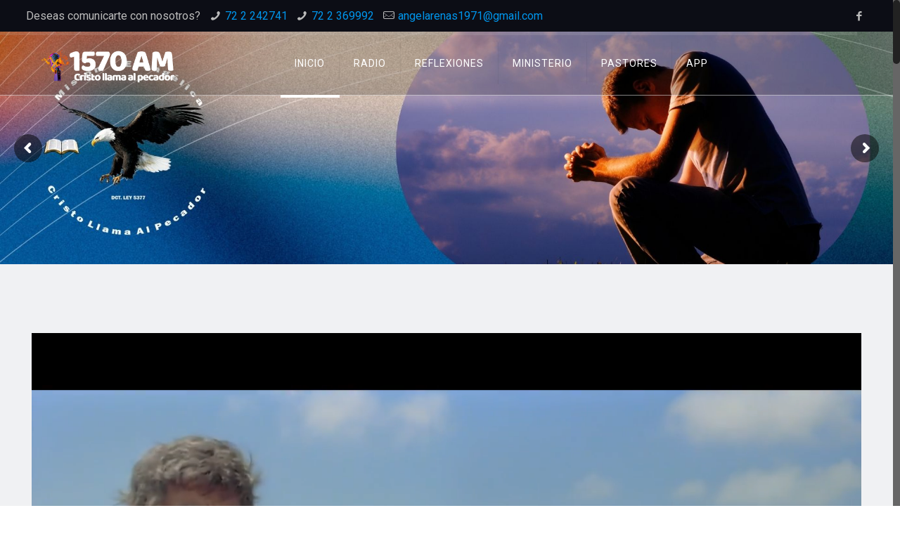

--- FILE ---
content_type: text/html; charset=UTF-8
request_url: https://cristollamaalpecador.cl/
body_size: 128311
content:
<!DOCTYPE html>
<html class="no-js" lang="es-CL" itemscope itemtype="https://schema.org/WebPage">

<!-- head -->
<head>

<!-- meta -->
<meta charset="UTF-8" />
<meta name="viewport" content="width=device-width, initial-scale=1, maximum-scale=1" />
<meta name="description" content="Cristo llama al pecador | Ministerio Evangelístico" />
<meta name="keywords" content="Cristo llama al pecador | Ministerio Evangelístico" />

<link rel="shortcut icon" href="https://cristollamaalpecador.cl/wp-content/uploads/2024/01/logo-cristo-llama-1-e1704296365882.png" />	
<link rel="apple-touch-icon" href="https://cristollamaalpecador.cl/wp-content/uploads/2024/01/logo-cristo-llama-1-e1704296365882.png" />
	

<!-- wp_head() -->
<title>Cristo Llama al Pecador &#8211; Ministerios</title>
<!-- script | dynamic -->
<script id="mfn-dnmc-config-js">
//<![CDATA[
window.mfn = {mobile_init:1240,nicescroll:40,parallax:"translate3d",responsive:1,retina_js:0};
window.mfn_prettyphoto = {disable:false,disableMobile:false,title:false,style:"pp_default",width:0,height:0};
window.mfn_sliders = {blog:0,clients:0,offer:0,portfolio:0,shop:0,slider:0,testimonials:0};
//]]>
</script>
<meta name='robots' content='max-image-preview:large' />
<link rel='dns-prefetch' href='//fonts.googleapis.com' />
<link rel="alternate" type="application/rss+xml" title="Cristo Llama al Pecador &raquo; Feed" href="https://cristollamaalpecador.cl/feed/" />
<link rel="alternate" type="application/rss+xml" title="Cristo Llama al Pecador &raquo; Feed de comentarios" href="https://cristollamaalpecador.cl/comments/feed/" />
<link rel="alternate" type="application/rss+xml" title="Cristo Llama al Pecador &raquo; Inicio Feed de comentarios" href="https://cristollamaalpecador.cl/home/feed/" />
<link rel="alternate" title="oEmbed (JSON)" type="application/json+oembed" href="https://cristollamaalpecador.cl/wp-json/oembed/1.0/embed?url=https%3A%2F%2Fcristollamaalpecador.cl%2F" />
<link rel="alternate" title="oEmbed (XML)" type="text/xml+oembed" href="https://cristollamaalpecador.cl/wp-json/oembed/1.0/embed?url=https%3A%2F%2Fcristollamaalpecador.cl%2F&#038;format=xml" />
<style id='wp-img-auto-sizes-contain-inline-css' type='text/css'>
img:is([sizes=auto i],[sizes^="auto," i]){contain-intrinsic-size:3000px 1500px}
/*# sourceURL=wp-img-auto-sizes-contain-inline-css */
</style>
<style id='wp-emoji-styles-inline-css' type='text/css'>

	img.wp-smiley, img.emoji {
		display: inline !important;
		border: none !important;
		box-shadow: none !important;
		height: 1em !important;
		width: 1em !important;
		margin: 0 0.07em !important;
		vertical-align: -0.1em !important;
		background: none !important;
		padding: 0 !important;
	}
/*# sourceURL=wp-emoji-styles-inline-css */
</style>
<style id='wp-block-library-inline-css' type='text/css'>
:root{--wp-block-synced-color:#7a00df;--wp-block-synced-color--rgb:122,0,223;--wp-bound-block-color:var(--wp-block-synced-color);--wp-editor-canvas-background:#ddd;--wp-admin-theme-color:#007cba;--wp-admin-theme-color--rgb:0,124,186;--wp-admin-theme-color-darker-10:#006ba1;--wp-admin-theme-color-darker-10--rgb:0,107,160.5;--wp-admin-theme-color-darker-20:#005a87;--wp-admin-theme-color-darker-20--rgb:0,90,135;--wp-admin-border-width-focus:2px}@media (min-resolution:192dpi){:root{--wp-admin-border-width-focus:1.5px}}.wp-element-button{cursor:pointer}:root .has-very-light-gray-background-color{background-color:#eee}:root .has-very-dark-gray-background-color{background-color:#313131}:root .has-very-light-gray-color{color:#eee}:root .has-very-dark-gray-color{color:#313131}:root .has-vivid-green-cyan-to-vivid-cyan-blue-gradient-background{background:linear-gradient(135deg,#00d084,#0693e3)}:root .has-purple-crush-gradient-background{background:linear-gradient(135deg,#34e2e4,#4721fb 50%,#ab1dfe)}:root .has-hazy-dawn-gradient-background{background:linear-gradient(135deg,#faaca8,#dad0ec)}:root .has-subdued-olive-gradient-background{background:linear-gradient(135deg,#fafae1,#67a671)}:root .has-atomic-cream-gradient-background{background:linear-gradient(135deg,#fdd79a,#004a59)}:root .has-nightshade-gradient-background{background:linear-gradient(135deg,#330968,#31cdcf)}:root .has-midnight-gradient-background{background:linear-gradient(135deg,#020381,#2874fc)}:root{--wp--preset--font-size--normal:16px;--wp--preset--font-size--huge:42px}.has-regular-font-size{font-size:1em}.has-larger-font-size{font-size:2.625em}.has-normal-font-size{font-size:var(--wp--preset--font-size--normal)}.has-huge-font-size{font-size:var(--wp--preset--font-size--huge)}.has-text-align-center{text-align:center}.has-text-align-left{text-align:left}.has-text-align-right{text-align:right}.has-fit-text{white-space:nowrap!important}#end-resizable-editor-section{display:none}.aligncenter{clear:both}.items-justified-left{justify-content:flex-start}.items-justified-center{justify-content:center}.items-justified-right{justify-content:flex-end}.items-justified-space-between{justify-content:space-between}.screen-reader-text{border:0;clip-path:inset(50%);height:1px;margin:-1px;overflow:hidden;padding:0;position:absolute;width:1px;word-wrap:normal!important}.screen-reader-text:focus{background-color:#ddd;clip-path:none;color:#444;display:block;font-size:1em;height:auto;left:5px;line-height:normal;padding:15px 23px 14px;text-decoration:none;top:5px;width:auto;z-index:100000}html :where(.has-border-color){border-style:solid}html :where([style*=border-top-color]){border-top-style:solid}html :where([style*=border-right-color]){border-right-style:solid}html :where([style*=border-bottom-color]){border-bottom-style:solid}html :where([style*=border-left-color]){border-left-style:solid}html :where([style*=border-width]){border-style:solid}html :where([style*=border-top-width]){border-top-style:solid}html :where([style*=border-right-width]){border-right-style:solid}html :where([style*=border-bottom-width]){border-bottom-style:solid}html :where([style*=border-left-width]){border-left-style:solid}html :where(img[class*=wp-image-]){height:auto;max-width:100%}:where(figure){margin:0 0 1em}html :where(.is-position-sticky){--wp-admin--admin-bar--position-offset:var(--wp-admin--admin-bar--height,0px)}@media screen and (max-width:600px){html :where(.is-position-sticky){--wp-admin--admin-bar--position-offset:0px}}

/*# sourceURL=wp-block-library-inline-css */
</style>
<style id='classic-theme-styles-inline-css' type='text/css'>
/*! This file is auto-generated */
.wp-block-button__link{color:#fff;background-color:#32373c;border-radius:9999px;box-shadow:none;text-decoration:none;padding:calc(.667em + 2px) calc(1.333em + 2px);font-size:1.125em}.wp-block-file__button{background:#32373c;color:#fff;text-decoration:none}
/*# sourceURL=/wp-includes/css/classic-themes.min.css */
</style>
<style id='global-styles-inline-css' type='text/css'>
:root{--wp--preset--aspect-ratio--square: 1;--wp--preset--aspect-ratio--4-3: 4/3;--wp--preset--aspect-ratio--3-4: 3/4;--wp--preset--aspect-ratio--3-2: 3/2;--wp--preset--aspect-ratio--2-3: 2/3;--wp--preset--aspect-ratio--16-9: 16/9;--wp--preset--aspect-ratio--9-16: 9/16;--wp--preset--color--black: #000000;--wp--preset--color--cyan-bluish-gray: #abb8c3;--wp--preset--color--white: #ffffff;--wp--preset--color--pale-pink: #f78da7;--wp--preset--color--vivid-red: #cf2e2e;--wp--preset--color--luminous-vivid-orange: #ff6900;--wp--preset--color--luminous-vivid-amber: #fcb900;--wp--preset--color--light-green-cyan: #7bdcb5;--wp--preset--color--vivid-green-cyan: #00d084;--wp--preset--color--pale-cyan-blue: #8ed1fc;--wp--preset--color--vivid-cyan-blue: #0693e3;--wp--preset--color--vivid-purple: #9b51e0;--wp--preset--gradient--vivid-cyan-blue-to-vivid-purple: linear-gradient(135deg,rgb(6,147,227) 0%,rgb(155,81,224) 100%);--wp--preset--gradient--light-green-cyan-to-vivid-green-cyan: linear-gradient(135deg,rgb(122,220,180) 0%,rgb(0,208,130) 100%);--wp--preset--gradient--luminous-vivid-amber-to-luminous-vivid-orange: linear-gradient(135deg,rgb(252,185,0) 0%,rgb(255,105,0) 100%);--wp--preset--gradient--luminous-vivid-orange-to-vivid-red: linear-gradient(135deg,rgb(255,105,0) 0%,rgb(207,46,46) 100%);--wp--preset--gradient--very-light-gray-to-cyan-bluish-gray: linear-gradient(135deg,rgb(238,238,238) 0%,rgb(169,184,195) 100%);--wp--preset--gradient--cool-to-warm-spectrum: linear-gradient(135deg,rgb(74,234,220) 0%,rgb(151,120,209) 20%,rgb(207,42,186) 40%,rgb(238,44,130) 60%,rgb(251,105,98) 80%,rgb(254,248,76) 100%);--wp--preset--gradient--blush-light-purple: linear-gradient(135deg,rgb(255,206,236) 0%,rgb(152,150,240) 100%);--wp--preset--gradient--blush-bordeaux: linear-gradient(135deg,rgb(254,205,165) 0%,rgb(254,45,45) 50%,rgb(107,0,62) 100%);--wp--preset--gradient--luminous-dusk: linear-gradient(135deg,rgb(255,203,112) 0%,rgb(199,81,192) 50%,rgb(65,88,208) 100%);--wp--preset--gradient--pale-ocean: linear-gradient(135deg,rgb(255,245,203) 0%,rgb(182,227,212) 50%,rgb(51,167,181) 100%);--wp--preset--gradient--electric-grass: linear-gradient(135deg,rgb(202,248,128) 0%,rgb(113,206,126) 100%);--wp--preset--gradient--midnight: linear-gradient(135deg,rgb(2,3,129) 0%,rgb(40,116,252) 100%);--wp--preset--font-size--small: 13px;--wp--preset--font-size--medium: 20px;--wp--preset--font-size--large: 36px;--wp--preset--font-size--x-large: 42px;--wp--preset--spacing--20: 0.44rem;--wp--preset--spacing--30: 0.67rem;--wp--preset--spacing--40: 1rem;--wp--preset--spacing--50: 1.5rem;--wp--preset--spacing--60: 2.25rem;--wp--preset--spacing--70: 3.38rem;--wp--preset--spacing--80: 5.06rem;--wp--preset--shadow--natural: 6px 6px 9px rgba(0, 0, 0, 0.2);--wp--preset--shadow--deep: 12px 12px 50px rgba(0, 0, 0, 0.4);--wp--preset--shadow--sharp: 6px 6px 0px rgba(0, 0, 0, 0.2);--wp--preset--shadow--outlined: 6px 6px 0px -3px rgb(255, 255, 255), 6px 6px rgb(0, 0, 0);--wp--preset--shadow--crisp: 6px 6px 0px rgb(0, 0, 0);}:where(.is-layout-flex){gap: 0.5em;}:where(.is-layout-grid){gap: 0.5em;}body .is-layout-flex{display: flex;}.is-layout-flex{flex-wrap: wrap;align-items: center;}.is-layout-flex > :is(*, div){margin: 0;}body .is-layout-grid{display: grid;}.is-layout-grid > :is(*, div){margin: 0;}:where(.wp-block-columns.is-layout-flex){gap: 2em;}:where(.wp-block-columns.is-layout-grid){gap: 2em;}:where(.wp-block-post-template.is-layout-flex){gap: 1.25em;}:where(.wp-block-post-template.is-layout-grid){gap: 1.25em;}.has-black-color{color: var(--wp--preset--color--black) !important;}.has-cyan-bluish-gray-color{color: var(--wp--preset--color--cyan-bluish-gray) !important;}.has-white-color{color: var(--wp--preset--color--white) !important;}.has-pale-pink-color{color: var(--wp--preset--color--pale-pink) !important;}.has-vivid-red-color{color: var(--wp--preset--color--vivid-red) !important;}.has-luminous-vivid-orange-color{color: var(--wp--preset--color--luminous-vivid-orange) !important;}.has-luminous-vivid-amber-color{color: var(--wp--preset--color--luminous-vivid-amber) !important;}.has-light-green-cyan-color{color: var(--wp--preset--color--light-green-cyan) !important;}.has-vivid-green-cyan-color{color: var(--wp--preset--color--vivid-green-cyan) !important;}.has-pale-cyan-blue-color{color: var(--wp--preset--color--pale-cyan-blue) !important;}.has-vivid-cyan-blue-color{color: var(--wp--preset--color--vivid-cyan-blue) !important;}.has-vivid-purple-color{color: var(--wp--preset--color--vivid-purple) !important;}.has-black-background-color{background-color: var(--wp--preset--color--black) !important;}.has-cyan-bluish-gray-background-color{background-color: var(--wp--preset--color--cyan-bluish-gray) !important;}.has-white-background-color{background-color: var(--wp--preset--color--white) !important;}.has-pale-pink-background-color{background-color: var(--wp--preset--color--pale-pink) !important;}.has-vivid-red-background-color{background-color: var(--wp--preset--color--vivid-red) !important;}.has-luminous-vivid-orange-background-color{background-color: var(--wp--preset--color--luminous-vivid-orange) !important;}.has-luminous-vivid-amber-background-color{background-color: var(--wp--preset--color--luminous-vivid-amber) !important;}.has-light-green-cyan-background-color{background-color: var(--wp--preset--color--light-green-cyan) !important;}.has-vivid-green-cyan-background-color{background-color: var(--wp--preset--color--vivid-green-cyan) !important;}.has-pale-cyan-blue-background-color{background-color: var(--wp--preset--color--pale-cyan-blue) !important;}.has-vivid-cyan-blue-background-color{background-color: var(--wp--preset--color--vivid-cyan-blue) !important;}.has-vivid-purple-background-color{background-color: var(--wp--preset--color--vivid-purple) !important;}.has-black-border-color{border-color: var(--wp--preset--color--black) !important;}.has-cyan-bluish-gray-border-color{border-color: var(--wp--preset--color--cyan-bluish-gray) !important;}.has-white-border-color{border-color: var(--wp--preset--color--white) !important;}.has-pale-pink-border-color{border-color: var(--wp--preset--color--pale-pink) !important;}.has-vivid-red-border-color{border-color: var(--wp--preset--color--vivid-red) !important;}.has-luminous-vivid-orange-border-color{border-color: var(--wp--preset--color--luminous-vivid-orange) !important;}.has-luminous-vivid-amber-border-color{border-color: var(--wp--preset--color--luminous-vivid-amber) !important;}.has-light-green-cyan-border-color{border-color: var(--wp--preset--color--light-green-cyan) !important;}.has-vivid-green-cyan-border-color{border-color: var(--wp--preset--color--vivid-green-cyan) !important;}.has-pale-cyan-blue-border-color{border-color: var(--wp--preset--color--pale-cyan-blue) !important;}.has-vivid-cyan-blue-border-color{border-color: var(--wp--preset--color--vivid-cyan-blue) !important;}.has-vivid-purple-border-color{border-color: var(--wp--preset--color--vivid-purple) !important;}.has-vivid-cyan-blue-to-vivid-purple-gradient-background{background: var(--wp--preset--gradient--vivid-cyan-blue-to-vivid-purple) !important;}.has-light-green-cyan-to-vivid-green-cyan-gradient-background{background: var(--wp--preset--gradient--light-green-cyan-to-vivid-green-cyan) !important;}.has-luminous-vivid-amber-to-luminous-vivid-orange-gradient-background{background: var(--wp--preset--gradient--luminous-vivid-amber-to-luminous-vivid-orange) !important;}.has-luminous-vivid-orange-to-vivid-red-gradient-background{background: var(--wp--preset--gradient--luminous-vivid-orange-to-vivid-red) !important;}.has-very-light-gray-to-cyan-bluish-gray-gradient-background{background: var(--wp--preset--gradient--very-light-gray-to-cyan-bluish-gray) !important;}.has-cool-to-warm-spectrum-gradient-background{background: var(--wp--preset--gradient--cool-to-warm-spectrum) !important;}.has-blush-light-purple-gradient-background{background: var(--wp--preset--gradient--blush-light-purple) !important;}.has-blush-bordeaux-gradient-background{background: var(--wp--preset--gradient--blush-bordeaux) !important;}.has-luminous-dusk-gradient-background{background: var(--wp--preset--gradient--luminous-dusk) !important;}.has-pale-ocean-gradient-background{background: var(--wp--preset--gradient--pale-ocean) !important;}.has-electric-grass-gradient-background{background: var(--wp--preset--gradient--electric-grass) !important;}.has-midnight-gradient-background{background: var(--wp--preset--gradient--midnight) !important;}.has-small-font-size{font-size: var(--wp--preset--font-size--small) !important;}.has-medium-font-size{font-size: var(--wp--preset--font-size--medium) !important;}.has-large-font-size{font-size: var(--wp--preset--font-size--large) !important;}.has-x-large-font-size{font-size: var(--wp--preset--font-size--x-large) !important;}
/*# sourceURL=global-styles-inline-css */
</style>

<link rel='stylesheet' id='style-css' href='https://cristollamaalpecador.cl/wp-content/themes/cristollama/style.css?ver=17.6' type='text/css' media='all' />
<link rel='stylesheet' id='mfn-base-css' href='https://cristollamaalpecador.cl/wp-content/themes/cristollama/css/base.css?ver=17.6' type='text/css' media='all' />
<link rel='stylesheet' id='mfn-layout-css' href='https://cristollamaalpecador.cl/wp-content/themes/cristollama/css/layout.css?ver=17.6' type='text/css' media='all' />
<link rel='stylesheet' id='mfn-shortcodes-css' href='https://cristollamaalpecador.cl/wp-content/themes/cristollama/css/shortcodes.css?ver=17.6' type='text/css' media='all' />
<link rel='stylesheet' id='mfn-animations-css' href='https://cristollamaalpecador.cl/wp-content/themes/cristollama/assets/animations/animations.min.css?ver=17.6' type='text/css' media='all' />
<link rel='stylesheet' id='mfn-jquery-ui-css' href='https://cristollamaalpecador.cl/wp-content/themes/cristollama/assets/ui/jquery.ui.all.css?ver=17.6' type='text/css' media='all' />
<link rel='stylesheet' id='mfn-prettyPhoto-css' href='https://cristollamaalpecador.cl/wp-content/themes/cristollama/assets/prettyPhoto/prettyPhoto.css?ver=17.6' type='text/css' media='all' />
<link rel='stylesheet' id='mfn-jplayer-css' href='https://cristollamaalpecador.cl/wp-content/themes/cristollama/assets/jplayer/css/jplayer.blue.monday.css?ver=17.6' type='text/css' media='all' />
<link rel='stylesheet' id='mfn-responsive-css' href='https://cristollamaalpecador.cl/wp-content/themes/cristollama/css/responsive.css?ver=17.6' type='text/css' media='all' />
<link rel='stylesheet' id='Roboto-css' href='https://fonts.googleapis.com/css?family=Roboto%3A1%2C300%2C400%2C400italic%2C700%2C700italic&#038;ver=6.9.1' type='text/css' media='all' />
<script type="text/javascript" src="https://cristollamaalpecador.cl/wp-includes/js/jquery/jquery.min.js?ver=3.7.1" id="jquery-core-js"></script>
<script type="text/javascript" src="https://cristollamaalpecador.cl/wp-includes/js/jquery/jquery-migrate.min.js?ver=3.4.1" id="jquery-migrate-js"></script>
<link rel="https://api.w.org/" href="https://cristollamaalpecador.cl/wp-json/" /><link rel="alternate" title="JSON" type="application/json" href="https://cristollamaalpecador.cl/wp-json/wp/v2/pages/2387" /><link rel="EditURI" type="application/rsd+xml" title="RSD" href="https://cristollamaalpecador.cl/xmlrpc.php?rsd" />
<meta name="generator" content="WordPress 6.9.1" />
<link rel="canonical" href="https://cristollamaalpecador.cl/" />
<link rel='shortlink' href='https://cristollamaalpecador.cl/' />
<!-- style | background -->
<style id="mfn-dnmc-bg-css">
#Subheader{background-image:url(https://cristollamaalpecador.cl/wp-content/uploads/2022/05/fondo_pastores_cristo.jpg);background-repeat:no-repeat;background-position:center top}
</style>
<!-- style | dynamic -->
<style id="mfn-dnmc-style-css">
@media only screen and (min-width: 1240px) {body:not(.header-simple) #Top_bar #menu{display:block!important}.tr-menu #Top_bar #menu{background:none!important}#Top_bar .menu > li > ul.mfn-megamenu{width:984px}#Top_bar .menu > li > ul.mfn-megamenu > li{float:left}#Top_bar .menu > li > ul.mfn-megamenu > li.mfn-megamenu-cols-1{width:100%}#Top_bar .menu > li > ul.mfn-megamenu > li.mfn-megamenu-cols-2{width:50%}#Top_bar .menu > li > ul.mfn-megamenu > li.mfn-megamenu-cols-3{width:33.33%}#Top_bar .menu > li > ul.mfn-megamenu > li.mfn-megamenu-cols-4{width:25%}#Top_bar .menu > li > ul.mfn-megamenu > li.mfn-megamenu-cols-5{width:20%}#Top_bar .menu > li > ul.mfn-megamenu > li.mfn-megamenu-cols-6{width:16.66%}#Top_bar .menu > li > ul.mfn-megamenu > li > ul{display:block!important;position:inherit;left:auto;top:auto;border-width:0 1px 0 0}#Top_bar .menu > li > ul.mfn-megamenu > li:last-child > ul{border:0}#Top_bar .menu > li > ul.mfn-megamenu > li > ul li{width:auto}#Top_bar .menu > li > ul.mfn-megamenu a.mfn-megamenu-title{text-transform:uppercase;font-weight:400;background:none}#Top_bar .menu > li > ul.mfn-megamenu a .menu-arrow{display:none}.menuo-right #Top_bar .menu > li > ul.mfn-megamenu{left:auto;right:0}.menuo-right #Top_bar .menu > li > ul.mfn-megamenu-bg{box-sizing:border-box}#Top_bar .menu > li > ul.mfn-megamenu-bg{padding:20px 166px 20px 20px;background-repeat:no-repeat;background-position:right bottom}.rtl #Top_bar .menu > li > ul.mfn-megamenu-bg{padding-left:166px;padding-right:20px;background-position:left bottom}#Top_bar .menu > li > ul.mfn-megamenu-bg > li{background:none}#Top_bar .menu > li > ul.mfn-megamenu-bg > li a{border:none}#Top_bar .menu > li > ul.mfn-megamenu-bg > li > ul{background:none!important;-webkit-box-shadow:0 0 0 0;-moz-box-shadow:0 0 0 0;box-shadow:0 0 0 0}.mm-vertical #Top_bar .container{position:relative;}.mm-vertical #Top_bar .top_bar_left{position:static;}.mm-vertical #Top_bar .menu > li ul{box-shadow:0 0 0 0 transparent!important;background-image:none;}.mm-vertical #Top_bar .menu > li > ul.mfn-megamenu{width:98%!important;margin:0 1%;padding:20px 0;}.mm-vertical.header-plain #Top_bar .menu > li > ul.mfn-megamenu{width:100%!important;margin:0;}.mm-vertical #Top_bar .menu > li > ul.mfn-megamenu > li{display:table-cell;float:none!important;width:10%;padding:0 15px;border-right:1px solid rgba(0, 0, 0, 0.05);}.mm-vertical #Top_bar .menu > li > ul.mfn-megamenu > li:last-child{border-right-width:0}.mm-vertical #Top_bar .menu > li > ul.mfn-megamenu > li.hide-border{border-right-width:0}.mm-vertical #Top_bar .menu > li > ul.mfn-megamenu > li a{border-bottom-width:0;padding:9px 15px;line-height:120%;}.mm-vertical #Top_bar .menu > li > ul.mfn-megamenu a.mfn-megamenu-title{font-weight:700;}.rtl .mm-vertical #Top_bar .menu > li > ul.mfn-megamenu > li:first-child{border-right-width:0}.rtl .mm-vertical #Top_bar .menu > li > ul.mfn-megamenu > li:last-child{border-right-width:1px}#Header_creative #Top_bar .menu > li > ul.mfn-megamenu{width:980px!important;margin:0;}.header-plain:not(.menuo-right) #Header .top_bar_left{width:auto!important}.header-stack.header-center #Top_bar #menu{display:inline-block!important}.header-simple #Top_bar #menu{display:none;height:auto;width:300px;bottom:auto;top:100%;right:1px;position:absolute;margin:0}.header-simple #Header a.responsive-menu-toggle{display:block;right:10px}.header-simple #Top_bar #menu > ul{width:100%;float:left}.header-simple #Top_bar #menu ul li{width:100%;padding-bottom:0;border-right:0;position:relative}.header-simple #Top_bar #menu ul li a{padding:0 20px;margin:0;display:block;height:auto;line-height:normal;border:none}.header-simple #Top_bar #menu ul li a:after{display:none}.header-simple #Top_bar #menu ul li a span{border:none;line-height:44px;display:inline;padding:0}.header-simple #Top_bar #menu ul li.submenu .menu-toggle{display:block;position:absolute;right:0;top:0;width:44px;height:44px;line-height:44px;font-size:30px;font-weight:300;text-align:center;cursor:pointer;color:#444;opacity:0.33;}.header-simple #Top_bar #menu ul li.submenu .menu-toggle:after{content:"+"}.header-simple #Top_bar #menu ul li.hover > .menu-toggle:after{content:"-"}.header-simple #Top_bar #menu ul li.hover a{border-bottom:0}.header-simple #Top_bar #menu ul.mfn-megamenu li .menu-toggle{display:none}.header-simple #Top_bar #menu ul li ul{position:relative!important;left:0!important;top:0;padding:0;margin:0!important;width:auto!important;background-image:none}.header-simple #Top_bar #menu ul li ul li{width:100%!important;display:block;padding:0;}.header-simple #Top_bar #menu ul li ul li a{padding:0 20px 0 30px}.header-simple #Top_bar #menu ul li ul li a .menu-arrow{display:none}.header-simple #Top_bar #menu ul li ul li a span{padding:0}.header-simple #Top_bar #menu ul li ul li a span:after{display:none!important}.header-simple #Top_bar .menu > li > ul.mfn-megamenu a.mfn-megamenu-title{text-transform:uppercase;font-weight:400}.header-simple #Top_bar .menu > li > ul.mfn-megamenu > li > ul{display:block!important;position:inherit;left:auto;top:auto}.header-simple #Top_bar #menu ul li ul li ul{border-left:0!important;padding:0;top:0}.header-simple #Top_bar #menu ul li ul li ul li a{padding:0 20px 0 40px}.rtl.header-simple #Top_bar #menu{left:1px;right:auto}.rtl.header-simple #Top_bar a.responsive-menu-toggle{left:10px;right:auto}.rtl.header-simple #Top_bar #menu ul li.submenu .menu-toggle{left:0;right:auto}.rtl.header-simple #Top_bar #menu ul li ul{left:auto!important;right:0!important}.rtl.header-simple #Top_bar #menu ul li ul li a{padding:0 30px 0 20px}.rtl.header-simple #Top_bar #menu ul li ul li ul li a{padding:0 40px 0 20px}.menu-highlight #Top_bar .menu > li{margin:0 2px}.menu-highlight:not(.header-creative) #Top_bar .menu > li > a{margin:20px 0;padding:0;-webkit-border-radius:5px;border-radius:5px}.menu-highlight #Top_bar .menu > li > a:after{display:none}.menu-highlight #Top_bar .menu > li > a span:not(.description){line-height:50px}.menu-highlight #Top_bar .menu > li > a span.description{display:none}.menu-highlight.header-stack #Top_bar .menu > li > a{margin:10px 0!important}.menu-highlight.header-stack #Top_bar .menu > li > a span:not(.description){line-height:40px}.menu-highlight.header-transparent #Top_bar .menu > li > a{margin:5px 0}.menu-highlight.header-simple #Top_bar #menu ul li,.menu-highlight.header-creative #Top_bar #menu ul li{margin:0}.menu-highlight.header-simple #Top_bar #menu ul li > a,.menu-highlight.header-creative #Top_bar #menu ul li > a{-webkit-border-radius:0;border-radius:0}.menu-highlight:not(.header-fixed):not(.header-simple) #Top_bar.is-sticky .menu > li > a{margin:10px 0!important;padding:5px 0!important}.menu-highlight:not(.header-fixed):not(.header-simple) #Top_bar.is-sticky .menu > li > a span{line-height:30px!important}.header-modern.menu-highlight.menuo-right .menu_wrapper{margin-right:20px}.menu-line-below #Top_bar .menu > li > a:after{top:auto;bottom:-4px}.menu-line-below #Top_bar.is-sticky .menu > li > a:after{top:auto;bottom:-4px}.menu-line-below-80 #Top_bar:not(.is-sticky) .menu > li > a:after{height:4px;left:10%;top:50%;margin-top:20px;width:80%}.menu-line-below-80-1 #Top_bar:not(.is-sticky) .menu > li > a:after{height:1px;left:10%;top:50%;margin-top:20px;width:80%}.menu-link-color #Top_bar .menu > li > a:after{display:none!important}.menu-arrow-top #Top_bar .menu > li > a:after{background:none repeat scroll 0 0 rgba(0,0,0,0)!important;border-color:#ccc transparent transparent;border-style:solid;border-width:7px 7px 0;display:block;height:0;left:50%;margin-left:-7px;top:0!important;width:0}.menu-arrow-top.header-transparent #Top_bar .menu > li > a:after,.menu-arrow-top.header-plain #Top_bar .menu > li > a:after{display:none}.menu-arrow-top #Top_bar.is-sticky .menu > li > a:after{top:0!important}.menu-arrow-bottom #Top_bar .menu > li > a:after{background:none!important;border-color:transparent transparent #ccc;border-style:solid;border-width:0 7px 7px;display:block;height:0;left:50%;margin-left:-7px;top:auto;bottom:0;width:0}.menu-arrow-bottom.header-transparent #Top_bar .menu > li > a:after,.menu-arrow-bottom.header-plain #Top_bar .menu > li > a:after{display:none}.menu-arrow-bottom #Top_bar.is-sticky .menu > li > a:after{top:auto;bottom:0}.menuo-no-borders #Top_bar .menu > li > a span:not(.description){border-right-width:0}.menuo-no-borders #Header_creative #Top_bar .menu > li > a span{border-bottom-width:0}.menuo-right #Top_bar .menu_wrapper{float:right}.menuo-right.header-stack:not(.header-center) #Top_bar .menu_wrapper{margin-right:150px}body.header-creative{padding-left:50px}body.header-creative.header-open{padding-left:250px}body.error404,body.under-construction,body.template-blank{padding-left:0!important}.header-creative.footer-fixed #Footer,.header-creative.footer-sliding #Footer,.header-creative.footer-stick #Footer.is-sticky{box-sizing:border-box;padding-left:50px;}.header-open.footer-fixed #Footer,.header-open.footer-sliding #Footer,.header-creative.footer-stick #Footer.is-sticky{padding-left:250px;}.header-rtl.header-creative.footer-fixed #Footer,.header-rtl.header-creative.footer-sliding #Footer,.header-rtl.header-creative.footer-stick #Footer.is-sticky{padding-left:0;padding-right:50px;}.header-rtl.header-open.footer-fixed #Footer,.header-rtl.header-open.footer-sliding #Footer,.header-rtl.header-creative.footer-stick #Footer.is-sticky{padding-right:250px;}#Header_creative{background:#fff;position:fixed;width:250px;height:100%;left:-200px;top:0;z-index:9002;-webkit-box-shadow:2px 0 4px 2px rgba(0,0,0,.15);box-shadow:2px 0 4px 2px rgba(0,0,0,.15)}#Header_creative .container{width:100%}#Header_creative .creative-wrapper{opacity:0;margin-right:50px}#Header_creative a.creative-menu-toggle{display:block;width:34px;height:34px;line-height:34px;font-size:22px;text-align:center;position:absolute;top:10px;right:8px;border-radius:3px}.admin-bar #Header_creative a.creative-menu-toggle{top:42px}#Header_creative #Top_bar{position:static;width:100%}#Header_creative #Top_bar .top_bar_left{width:100%!important;float:none}#Header_creative #Top_bar .top_bar_right{width:100%!important;float:none;height:auto;margin-bottom:35px;text-align:center;padding:0 20px;top:0;-webkit-box-sizing:border-box;-moz-box-sizing:border-box;box-sizing:border-box}#Header_creative #Top_bar .top_bar_right:before{display:none}#Header_creative #Top_bar .top_bar_right_wrapper{top:0}#Header_creative #Top_bar .logo{float:none;text-align:center;margin:15px 0}#Header_creative #Top_bar .menu_wrapper{float:none;margin:0 0 30px}#Header_creative #Top_bar .menu > li{width:100%;float:none;position:relative}#Header_creative #Top_bar .menu > li > a{padding:0;text-align:center}#Header_creative #Top_bar .menu > li > a:after{display:none}#Header_creative #Top_bar .menu > li > a span{border-right:0;border-bottom-width:1px;line-height:38px}#Header_creative #Top_bar .menu li ul{left:100%;right:auto;top:0;box-shadow:2px 2px 2px 0 rgba(0,0,0,0.03);-webkit-box-shadow:2px 2px 2px 0 rgba(0,0,0,0.03)}#Header_creative #Top_bar .menu > li > ul.mfn-megamenu{width:700px!important;}#Header_creative #Top_bar .menu > li > ul.mfn-megamenu > li > ul{left:0}#Header_creative #Top_bar .menu li ul li a{padding-top:9px;padding-bottom:8px}#Header_creative #Top_bar .menu li ul li ul{top:0!important}#Header_creative #Top_bar .menu > li > a span.description{display:block;font-size:13px;line-height:28px!important;clear:both}#Header_creative #Top_bar .search_wrapper{left:100%;top:auto;bottom:0}#Header_creative #Top_bar a#header_cart{display:inline-block;float:none;top:3px}#Header_creative #Top_bar a#search_button{display:inline-block;float:none;top:3px}#Header_creative #Top_bar .wpml-languages{display:inline-block;float:none;top:0}#Header_creative #Top_bar .wpml-languages.enabled:hover a.active{padding-bottom:9px}#Header_creative #Top_bar a.button.action_button{display:inline-block;float:none;top:16px;margin:0}#Header_creative #Top_bar .banner_wrapper{display:block;text-align:center}#Header_creative #Top_bar .banner_wrapper img{max-width:100%;height:auto;display:inline-block}#Header_creative #Action_bar{position:absolute;bottom:0;top:auto;clear:both;padding:0 20px;-webkit-box-sizing:border-box;-moz-box-sizing:border-box;box-sizing:border-box}#Header_creative #Action_bar .social{float:none;text-align:center;padding:5px 0 15px}#Header_creative #Action_bar .social li{margin-bottom:2px}#Header_creative .social li a{color:rgba(0,0,0,.5)}#Header_creative .social li a:hover{color:#000}#Header_creative .creative-social{position:absolute;bottom:10px;right:0;width:50px}#Header_creative .creative-social li{display:block;float:none;width:100%;text-align:center;margin-bottom:5px}.header-creative .fixed-nav.fixed-nav-prev{margin-left:50px}.header-creative.header-open .fixed-nav.fixed-nav-prev{margin-left:250px}.menuo-last #Header_creative #Top_bar .menu li.last ul{top:auto;bottom:0}.header-open #Header_creative{left:0}.header-open #Header_creative .creative-wrapper{opacity:1;margin:0!important;}.header-open #Header_creative .creative-menu-toggle,.header-open #Header_creative .creative-social{display:none}body.header-rtl.header-creative{padding-left:0;padding-right:50px}.header-rtl #Header_creative{left:auto;right:-200px}.header-rtl.nice-scroll #Header_creative{margin-right:10px}.header-rtl #Header_creative .creative-wrapper{margin-left:50px;margin-right:0}.header-rtl #Header_creative a.creative-menu-toggle{left:8px;right:auto}.header-rtl #Header_creative .creative-social{left:0;right:auto}.header-rtl #Footer #back_to_top.sticky{right:125px}.header-rtl #popup_contact{right:70px}.header-rtl #Header_creative #Top_bar .menu li ul{left:auto;right:100%}.header-rtl #Header_creative #Top_bar .search_wrapper{left:auto;right:100%;}.header-rtl .fixed-nav.fixed-nav-prev{margin-left:0!important}.header-rtl .fixed-nav.fixed-nav-next{margin-right:50px}body.header-rtl.header-creative.header-open{padding-left:0;padding-right:250px!important}.header-rtl.header-open #Header_creative{left:auto;right:0}.header-rtl.header-open #Footer #back_to_top.sticky{right:325px}.header-rtl.header-open #popup_contact{right:270px}.header-rtl.header-open .fixed-nav.fixed-nav-next{margin-right:250px}#Header_creative.active{left:-1px;}.header-rtl #Header_creative.active{left:auto;right:-1px;}#Header_creative.active .creative-wrapper{opacity:1;margin:0}.header-creative .vc_row[data-vc-full-width]{padding-left:50px}.header-creative.header-open .vc_row[data-vc-full-width]{padding-left:250px}.header-open .vc_parallax .vc_parallax-inner { left:auto; width: calc(100% - 250px); }.header-open.header-rtl .vc_parallax .vc_parallax-inner { left:0; right:auto; }#Header_creative.scroll{height:100%;overflow-y:auto}#Header_creative.scroll:not(.dropdown) .menu li ul{display:none!important}#Header_creative.scroll #Action_bar{position:static}#Header_creative.dropdown{outline:none}#Header_creative.dropdown #Top_bar .menu_wrapper{float:left}#Header_creative.dropdown #Top_bar #menu ul li{position:relative;float:left}#Header_creative.dropdown #Top_bar #menu ul li a:after{display:none}#Header_creative.dropdown #Top_bar #menu ul li a span{line-height:38px;padding:0}#Header_creative.dropdown #Top_bar #menu ul li.submenu .menu-toggle{display:block;position:absolute;right:0;top:0;width:38px;height:38px;line-height:38px;font-size:26px;font-weight:300;text-align:center;cursor:pointer;color:#444;opacity:0.33;}#Header_creative.dropdown #Top_bar #menu ul li.submenu .menu-toggle:after{content:"+"}#Header_creative.dropdown #Top_bar #menu ul li.hover > .menu-toggle:after{content:"-"}#Header_creative.dropdown #Top_bar #menu ul li.hover a{border-bottom:0}#Header_creative.dropdown #Top_bar #menu ul.mfn-megamenu li .menu-toggle{display:none}#Header_creative.dropdown #Top_bar #menu ul li ul{position:relative!important;left:0!important;top:0;padding:0;margin-left:0!important;width:auto!important;background-image:none}#Header_creative.dropdown #Top_bar #menu ul li ul li{width:100%!important}#Header_creative.dropdown #Top_bar #menu ul li ul li a{padding:0 10px;text-align:center}#Header_creative.dropdown #Top_bar #menu ul li ul li a .menu-arrow{display:none}#Header_creative.dropdown #Top_bar #menu ul li ul li a span{padding:0}#Header_creative.dropdown #Top_bar #menu ul li ul li a span:after{display:none!important}#Header_creative.dropdown #Top_bar .menu > li > ul.mfn-megamenu a.mfn-megamenu-title{text-transform:uppercase;font-weight:400}#Header_creative.dropdown #Top_bar .menu > li > ul.mfn-megamenu > li > ul{display:block!important;position:inherit;left:auto;top:auto}#Header_creative.dropdown #Top_bar #menu ul li ul li ul{border-left:0!important;padding:0;top:0}#Header_creative{transition: left .5s ease-in-out, right .5s ease-in-out;}#Header_creative .creative-wrapper{transition: opacity .5s ease-in-out, margin 0s ease-in-out .5s;}#Header_creative.active .creative-wrapper{transition: opacity .5s ease-in-out, margin 0s ease-in-out;}}@media only screen and (min-width: 1240px) {#Top_bar.is-sticky{position:fixed!important;width:100%;left:0;top:-60px;height:60px;z-index:701;background:#fff;opacity:.97;filter:alpha(opacity = 97);-webkit-box-shadow:0 2px 5px 0 rgba(0,0,0,0.1);-moz-box-shadow:0 2px 5px 0 rgba(0,0,0,0.1);box-shadow:0 2px 5px 0 rgba(0,0,0,0.1)}.layout-boxed.header-boxed #Top_bar.is-sticky{max-width:1240px;left:50%;-webkit-transform:translateX(-50%);transform:translateX(-50%)}.layout-boxed.header-boxed.nice-scroll #Top_bar.is-sticky{margin-left:-5px}#Top_bar.is-sticky .top_bar_left,#Top_bar.is-sticky .top_bar_right,#Top_bar.is-sticky .top_bar_right:before{background:none}#Top_bar.is-sticky .top_bar_right{top:-4px;height:auto;}#Top_bar.is-sticky .top_bar_right_wrapper{top:15px}.header-plain #Top_bar.is-sticky .top_bar_right_wrapper{top:0}#Top_bar.is-sticky .logo{width:auto;margin:0 30px 0 20px;padding:0}#Top_bar.is-sticky #logo{padding:5px 0!important;height:50px!important;line-height:50px!important}#Top_bar.is-sticky #logo img:not(.svg){max-height:35px;width:auto!important}#Top_bar.is-sticky #logo img.logo-main{display:none}#Top_bar.is-sticky #logo img.logo-sticky{display:inline}#Top_bar.is-sticky .menu_wrapper{clear:none}#Top_bar.is-sticky .menu_wrapper .menu > li > a{padding:15px 0}#Top_bar.is-sticky .menu > li > a,#Top_bar.is-sticky .menu > li > a span{line-height:30px}#Top_bar.is-sticky .menu > li > a:after{top:auto;bottom:-4px}#Top_bar.is-sticky .menu > li > a span.description{display:none}#Top_bar.is-sticky .secondary_menu_wrapper,#Top_bar.is-sticky .banner_wrapper{display:none}.header-overlay #Top_bar.is-sticky{display:none}.sticky-dark #Top_bar.is-sticky{background:rgba(0,0,0,.8)}.sticky-dark #Top_bar.is-sticky #menu{background:rgba(0,0,0,.8)}.sticky-dark #Top_bar.is-sticky .menu > li > a{color:#fff}.sticky-dark #Top_bar.is-sticky .top_bar_right a{color:rgba(255,255,255,.5)}.sticky-dark #Top_bar.is-sticky .wpml-languages a.active,.sticky-dark #Top_bar.is-sticky .wpml-languages ul.wpml-lang-dropdown{background:rgba(0,0,0,0.3);border-color:rgba(0,0,0,0.1)}}@media only screen and (min-width: 768px) and (max-width: 1240px){.header_placeholder{height:0!important}}@media only screen and (max-width: 1239px){#Top_bar #menu{display:none;height:auto;width:300px;bottom:auto;top:100%;right:1px;position:absolute;margin:0}#Top_bar a.responsive-menu-toggle{display:block}#Top_bar #menu > ul{width:100%;float:left}#Top_bar #menu ul li{width:100%;padding-bottom:0;border-right:0;position:relative}#Top_bar #menu ul li a{padding:0 25px;margin:0;display:block;height:auto;line-height:normal;border:none}#Top_bar #menu ul li a:after{display:none}#Top_bar #menu ul li a span{border:none;line-height:44px;display:inline;padding:0}#Top_bar #menu ul li a span.description{margin:0 0 0 5px}#Top_bar #menu ul li.submenu .menu-toggle{display:block;position:absolute;right:15px;top:0;width:44px;height:44px;line-height:44px;font-size:30px;font-weight:300;text-align:center;cursor:pointer;color:#444;opacity:0.33;}#Top_bar #menu ul li.submenu .menu-toggle:after{content:"+"}#Top_bar #menu ul li.hover > .menu-toggle:after{content:"-"}#Top_bar #menu ul li.hover a{border-bottom:0}#Top_bar #menu ul li a span:after{display:none!important}#Top_bar #menu ul.mfn-megamenu li .menu-toggle{display:none}#Top_bar #menu ul li ul{position:relative!important;left:0!important;top:0;padding:0;margin-left:0!important;width:auto!important;background-image:none!important;box-shadow:0 0 0 0 transparent!important;-webkit-box-shadow:0 0 0 0 transparent!important}#Top_bar #menu ul li ul li{width:100%!important}#Top_bar #menu ul li ul li a{padding:0 20px 0 35px}#Top_bar #menu ul li ul li a .menu-arrow{display:none}#Top_bar #menu ul li ul li a span{padding:0}#Top_bar #menu ul li ul li a span:after{display:none!important}#Top_bar .menu > li > ul.mfn-megamenu a.mfn-megamenu-title{text-transform:uppercase;font-weight:400}#Top_bar .menu > li > ul.mfn-megamenu > li > ul{display:block!important;position:inherit;left:auto;top:auto}#Top_bar #menu ul li ul li ul{border-left:0!important;padding:0;top:0}#Top_bar #menu ul li ul li ul li a{padding:0 20px 0 45px}.rtl #Top_bar #menu{left:1px;right:auto}.rtl #Top_bar a.responsive-menu-toggle{left:20px;right:auto}.rtl #Top_bar #menu ul li.submenu .menu-toggle{left:15px;right:auto;border-left:none;border-right:1px solid #eee}.rtl #Top_bar #menu ul li ul{left:auto!important;right:0!important}.rtl #Top_bar #menu ul li ul li a{padding:0 30px 0 20px}.rtl #Top_bar #menu ul li ul li ul li a{padding:0 40px 0 20px}.header-stack .menu_wrapper a.responsive-menu-toggle{position:static!important;margin:11px 0!important}.header-stack .menu_wrapper #menu{left:0;right:auto}.rtl.header-stack #Top_bar #menu{left:auto;right:0}.admin-bar #Header_creative{top:32px}.header-creative.layout-boxed{padding-top:85px}.header-creative.layout-full-width #Wrapper{padding-top:60px}#Header_creative{position:fixed;width:100%;left:0!important;top:0;z-index:1001}#Header_creative .creative-wrapper{display:block!important;opacity:1!important}#Header_creative .creative-menu-toggle,#Header_creative .creative-social{display:none!important;opacity:1!important;filter:alpha(opacity=100)!important}#Header_creative #Top_bar{position:static;width:100%}#Header_creative #Top_bar #logo{height:50px;line-height:50px;padding:5px 0}#Header_creative #Top_bar #logo img{max-height:40px}#Header_creative #logo img.logo-main{display:none}#Header_creative #logo img.logo-sticky{display:inline-block}.logo-no-sticky-padding #Header_creative #Top_bar #logo{height:60px;line-height:60px;padding:0}.logo-no-sticky-padding #Header_creative #Top_bar #logo img{max-height:60px}#Header_creative #Top_bar #header_cart{top:21px}#Header_creative #Top_bar #search_button{top:20px}#Header_creative #Top_bar .wpml-languages{top:11px}#Header_creative #Top_bar .action_button{top:9px}#Header_creative #Top_bar .top_bar_right{height:60px;top:0}#Header_creative #Top_bar .top_bar_right:before{display:none}#Header_creative #Top_bar .top_bar_right_wrapper{top:0}#Header_creative #Action_bar{display:none}#Header_creative.scroll{overflow:visible!important}}#Header_wrapper, #Intro {background-color: #111226;}#Subheader {background-color: rgba(23, 24, 56, 1);}.header-classic #Action_bar, .header-fixed #Action_bar, .header-plain #Action_bar, .header-split #Action_bar, .header-stack #Action_bar {background-color: #0c0d15;}#Sliding-top {background-color: #1f2033;}#Sliding-top a.sliding-top-control {border-right-color: #1f2033;}#Sliding-top.st-center a.sliding-top-control,#Sliding-top.st-left a.sliding-top-control {border-top-color: #1f2033;}#Footer {background-color: #1f2033;}body, ul.timeline_items, .icon_box a .desc, .icon_box a:hover .desc, .feature_list ul li a, .list_item a, .list_item a:hover,.widget_recent_entries ul li a, .flat_box a, .flat_box a:hover, .story_box .desc, .content_slider.carouselul li a .title,.content_slider.flat.description ul li .desc, .content_slider.flat.description ul li a .desc, .post-nav.minimal a i {color: #808080;}.post-nav.minimal a svg {fill: #808080;}.themecolor, .opening_hours .opening_hours_wrapper li span, .fancy_heading_icon .icon_top,.fancy_heading_arrows .icon-right-dir, .fancy_heading_arrows .icon-left-dir, .fancy_heading_line .title,.button-love a.mfn-love, .format-link .post-title .icon-link, .pager-single > span, .pager-single a:hover,.widget_meta ul, .widget_pages ul, .widget_rss ul, .widget_mfn_recent_comments ul li:after, .widget_archive ul, .widget_recent_comments ul li:after, .widget_nav_menu ul, .woocommerce ul.products li.product .price, .shop_slider .shop_slider_ul li .item_wrapper .price, .woocommerce-page ul.products li.product .price, .widget_price_filter .price_label .from, .widget_price_filter .price_label .to,.woocommerce ul.product_list_widget li .quantity .amount, .woocommerce .product div.entry-summary .price, .woocommerce .star-rating span,#Error_404 .error_pic i, .style-simple #Filters .filters_wrapper ul li a:hover, .style-simple #Filters .filters_wrapper ul li.current-cat a,.style-simple .quick_fact .title {color: #3e6edf;}.themebg,#comments .commentlist > li .reply a.comment-reply-link,div.jp-interface,#Filters .filters_wrapper ul li a:hover,#Filters .filters_wrapper ul li.current-cat a,.fixed-nav .arrow,.offer_thumb .slider_pagination a:before,.offer_thumb .slider_pagination a.selected:after,.pager .pages a:hover,.pager .pages a.active,.pager .pages span.page-numbers.current,.pager-single span:after,.portfolio_group.exposure .portfolio-item .desc-inner .line,.Recent_posts ul li .desc:after,.Recent_posts ul li .photo .c,.slider_pagination a.selected,.slider_pagination .slick-active a,.slider_pagination a.selected:after,.slider_pagination .slick-active a:after,.testimonials_slider .slider_images,.testimonials_slider .slider_images a:after,.testimonials_slider .slider_images:before,#Top_bar a#header_cart span,.widget_categories ul,.widget_mfn_menu ul li a:hover,.widget_mfn_menu ul li.current-menu-item:not(.current-menu-ancestor) > a,.widget_mfn_menu ul li.current_page_item:not(.current_page_ancestor) > a,.widget_product_categories ul,.widget_recent_entries ul li:after,.woocommerce-account table.my_account_orders .order-number a,.woocommerce-MyAccount-navigation ul li.is-active a, .style-simple .accordion .question:after,.style-simple .faq .question:after,.style-simple .icon_box .desc_wrapper .title:before,.style-simple #Filters .filters_wrapper ul li a:after,.style-simple .article_box .desc_wrapper p:after,.style-simple .sliding_box .desc_wrapper:after,.style-simple .trailer_box:hover .desc,.tp-bullets.simplebullets.round .bullet.selected,.tp-bullets.simplebullets.round .bullet.selected:after,.tparrows.default,.tp-bullets.tp-thumbs .bullet.selected:after{background-color: #3e6edf;}.Latest_news ul li .photo, .style-simple .opening_hours .opening_hours_wrapper li label,.style-simple .timeline_items li:hover h3, .style-simple .timeline_items li:nth-child(even):hover h3, .style-simple .timeline_items li:hover .desc, .style-simple .timeline_items li:nth-child(even):hover,.style-simple .offer_thumb .slider_pagination a.selected {border-color: #3e6edf;}a {color: #3e6edf;}a:hover {color: #224db1;}*::-moz-selection {background-color: #3e6edf;}*::selection {background-color: #3e6edf;}.blockquote p.author span, .counter .desc_wrapper .title, .article_box .desc_wrapper p, .team .desc_wrapper p.subtitle, .pricing-box .plan-header p.subtitle, .pricing-box .plan-header .price sup.period, .chart_box p, .fancy_heading .inside,.fancy_heading_line .slogan, .post-meta, .post-meta a, .post-footer, .post-footer a span.label, .pager .pages a, .button-love a .label,.pager-single a, #comments .commentlist > li .comment-author .says, .fixed-nav .desc .date, .filters_buttons li.label, .Recent_posts ul li a .desc .date,.widget_recent_entries ul li .post-date, .tp_recent_tweets .twitter_time, .widget_price_filter .price_label, .shop-filters .woocommerce-result-count,.woocommerce ul.product_list_widget li .quantity, .widget_shopping_cart ul.product_list_widget li dl, .product_meta .posted_in,.woocommerce .shop_table .product-name .variation > dd, .shipping-calculator-button:after,.shop_slider .shop_slider_ul li .item_wrapper .price del,.testimonials_slider .testimonials_slider_ul li .author span, .testimonials_slider .testimonials_slider_ul li .author span a, .Latest_news ul li .desc_footer {color: #a8a8a8;}h1, h1 a, h1 a:hover, .text-logo #logo { color: #404040; }h2, h2 a, h2 a:hover { color: #363240; }h3, h3 a, h3 a:hover { color: #404040; }h4, h4 a, h4 a:hover, .style-simple .sliding_box .desc_wrapper h4 { color: #404040; }h5, h5 a, h5 a:hover { color: #404040; }h6, h6 a, h6 a:hover, a.content_link .title { color: #404040; }.dropcap, .highlight:not(.highlight_image) {background-color: #3e6edf;}a.button, a.tp-button {background-color: #1f2033;color: #ffffff;}.button-stroke a.button, .button-stroke a.button.action_button, .button-stroke a.button .button_icon i, .button-stroke a.tp-button {border-color: #1f2033;color: #ffffff;}.button-stroke a:hover.button, .button-stroke a:hover.tp-button {background-color: #1f2033 !important;color: #fff;}a.button_theme, a.tp-button.button_theme,button, input[type="submit"], input[type="reset"], input[type="button"] {background-color: #3e6edf;color: #fff;}.button-stroke a.button.button_theme:not(.action_button),.button-stroke a.button.button_theme .button_icon i, .button-stroke a.tp-button.button_theme,.button-stroke button, .button-stroke input[type="submit"], .button-stroke input[type="reset"], .button-stroke input[type="button"] {border-color: #3e6edf;color: #3e6edf !important;}.button-stroke a.button.button_theme:hover, .button-stroke a.tp-button.button_theme:hover,.button-stroke button:hover, .button-stroke input[type="submit"]:hover, .button-stroke input[type="reset"]:hover, .button-stroke input[type="button"]:hover {background-color: #3e6edf !important;color: #fff !important;}a.mfn-link { color: #656B6F; }a.mfn-link-2 span, a:hover.mfn-link-2 span:before, a.hover.mfn-link-2 span:before, a.mfn-link-5 span, a.mfn-link-8:after, a.mfn-link-8:before { background: #3e6edf; }a:hover.mfn-link { color: #3e6edf;}a.mfn-link-2 span:before, a:hover.mfn-link-4:before, a:hover.mfn-link-4:after, a.hover.mfn-link-4:before, a.hover.mfn-link-4:after, a.mfn-link-5:before, a.mfn-link-7:after, a.mfn-link-7:before { background: #224db1; }a.mfn-link-6:before {border-bottom-color: #224db1;}.woocommerce #respond input#submit,.woocommerce a.button,.woocommerce button.button,.woocommerce input.button,.woocommerce #respond input#submit:hover,.woocommerce a.button:hover,.woocommerce button.button:hover,.woocommerce input.button:hover{background-color: #3e6edf;color: #fff;}.woocommerce #respond input#submit.alt,.woocommerce a.button.alt,.woocommerce button.button.alt,.woocommerce input.button.alt,.woocommerce #respond input#submit.alt:hover,.woocommerce a.button.alt:hover,.woocommerce button.button.alt:hover,.woocommerce input.button.alt:hover{background-color: #3e6edf;color: #fff;}.woocommerce #respond input#submit.disabled,.woocommerce #respond input#submit:disabled,.woocommerce #respond input#submit[disabled]:disabled,.woocommerce a.button.disabled,.woocommerce a.button:disabled,.woocommerce a.button[disabled]:disabled,.woocommerce button.button.disabled,.woocommerce button.button:disabled,.woocommerce button.button[disabled]:disabled,.woocommerce input.button.disabled,.woocommerce input.button:disabled,.woocommerce input.button[disabled]:disabled{background-color: #3e6edf;color: #fff;}.woocommerce #respond input#submit.disabled:hover,.woocommerce #respond input#submit:disabled:hover,.woocommerce #respond input#submit[disabled]:disabled:hover,.woocommerce a.button.disabled:hover,.woocommerce a.button:disabled:hover,.woocommerce a.button[disabled]:disabled:hover,.woocommerce button.button.disabled:hover,.woocommerce button.button:disabled:hover,.woocommerce button.button[disabled]:disabled:hover,.woocommerce input.button.disabled:hover,.woocommerce input.button:disabled:hover,.woocommerce input.button[disabled]:disabled:hover{background-color: #3e6edf;color: #fff;}.button-stroke.woocommerce-page #respond input#submit,.button-stroke.woocommerce-page a.button:not(.action_button),.button-stroke.woocommerce-page button.button,.button-stroke.woocommerce-page input.button{border: 2px solid #3e6edf !important;color: #3e6edf !important;}.button-stroke.woocommerce-page #respond input#submit:hover,.button-stroke.woocommerce-page a.button:not(.action_button):hover,.button-stroke.woocommerce-page button.button:hover,.button-stroke.woocommerce-page input.button:hover{background-color: #3e6edf !important;color: #fff !important;}.column_column ul, .column_column ol, .the_content_wrapper ul, .the_content_wrapper ol {color: #737E86;}.hr_color, .hr_color hr, .hr_dots span {color: #3e6edf;background: #3e6edf;}.hr_zigzag i {color: #3e6edf;} .highlight-left:after,.highlight-right:after {background: #3e6edf;}@media only screen and (max-width: 767px) {.highlight-left .wrap:first-child,.highlight-right .wrap:last-child {background: #3e6edf;}}#Header .top_bar_left, .header-classic #Top_bar, .header-plain #Top_bar, .header-stack #Top_bar, .header-split #Top_bar,.header-fixed #Top_bar, .header-below #Top_bar, #Header_creative, #Top_bar #menu, .sticky-tb-color #Top_bar.is-sticky {background-color: #12132d;}#Top_bar .wpml-languages a.active, #Top_bar .wpml-languages ul.wpml-lang-dropdown {background-color: #12132d;}#Top_bar .top_bar_right:before {background-color: #e3e3e3;}#Header .top_bar_right {background-color: #f5f5f5;}#Top_bar .top_bar_right a:not(.action_button) { color: #333333;}#Top_bar .menu > li > a,#Top_bar #menu ul li.submenu .menu-toggle { color: #ffffff;}#Top_bar .menu > li.current-menu-item > a,#Top_bar .menu > li.current_page_item > a,#Top_bar .menu > li.current-menu-parent > a,#Top_bar .menu > li.current-page-parent > a,#Top_bar .menu > li.current-menu-ancestor > a,#Top_bar .menu > li.current-page-ancestor > a,#Top_bar .menu > li.current_page_ancestor > a,#Top_bar .menu > li.hover > a { color: #ffffff; }#Top_bar .menu > li a:after { background: #ffffff; }.menuo-arrows #Top_bar .menu > li.submenu > a > span:not(.description)::after { border-top-color: #ffffff;}#Top_bar .menu > li.current-menu-item.submenu > a > span:not(.description)::after,#Top_bar .menu > li.current_page_item.submenu > a > span:not(.description)::after,#Top_bar .menu > li.current-menu-parent.submenu > a > span:not(.description)::after,#Top_bar .menu > li.current-page-parent.submenu > a > span:not(.description)::after,#Top_bar .menu > li.current-menu-ancestor.submenu > a > span:not(.description)::after,#Top_bar .menu > li.current-page-ancestor.submenu > a > span:not(.description)::after,#Top_bar .menu > li.current_page_ancestor.submenu > a > span:not(.description)::after,#Top_bar .menu > li.hover.submenu > a > span:not(.description)::after { border-top-color: #ffffff; }.menu-highlight #Top_bar #menu > ul > li.current-menu-item > a,.menu-highlight #Top_bar #menu > ul > li.current_page_item > a,.menu-highlight #Top_bar #menu > ul > li.current-menu-parent > a,.menu-highlight #Top_bar #menu > ul > li.current-page-parent > a,.menu-highlight #Top_bar #menu > ul > li.current-menu-ancestor > a,.menu-highlight #Top_bar #menu > ul > li.current-page-ancestor > a,.menu-highlight #Top_bar #menu > ul > li.current_page_ancestor > a,.menu-highlight #Top_bar #menu > ul > li.hover > a { background: #F2F2F2; }.menu-arrow-bottom #Top_bar .menu > li > a:after { border-bottom-color: #ffffff;}.menu-arrow-top #Top_bar .menu > li > a:after {border-top-color: #ffffff;}.header-plain #Top_bar .menu > li.current-menu-item > a,.header-plain #Top_bar .menu > li.current_page_item > a,.header-plain #Top_bar .menu > li.current-menu-parent > a,.header-plain #Top_bar .menu > li.current-page-parent > a,.header-plain #Top_bar .menu > li.current-menu-ancestor > a,.header-plain #Top_bar .menu > li.current-page-ancestor > a,.header-plain #Top_bar .menu > li.current_page_ancestor > a,.header-plain #Top_bar .menu > li.hover > a,.header-plain #Top_bar a:hover#header_cart,.header-plain #Top_bar a:hover#search_button,.header-plain #Top_bar .wpml-languages:hover,.header-plain #Top_bar .wpml-languages ul.wpml-lang-dropdown {background: #F2F2F2; color: #ffffff;}.header-plain #Top_bar,.header-plain #Top_bar .menu > li > a span:not(.description),.header-plain #Top_bar a#header_cart,.header-plain #Top_bar a#search_button,.header-plain #Top_bar .wpml-languages,.header-plain #Top_bar a.button.action_button {border-color: #F2F2F2;}#Top_bar .menu > li ul {background-color: #F2F2F2;}#Top_bar .menu > li ul li a {color: #5f5f5f;}#Top_bar .menu > li ul li a:hover,#Top_bar .menu > li ul li.hover > a {color: #2e2e2e;}#Top_bar .search_wrapper { background: #3e6edf; }.overlay-menu-toggle {color: #3e6edf !important; background: transparent; }#Overlay {background: rgba(62, 110, 223, 0.95);}#overlay-menu ul li a, .header-overlay .overlay-menu-toggle.focus {color: #FFFFFF;}#overlay-menu ul li.current-menu-item > a,#overlay-menu ul li.current_page_item > a,#overlay-menu ul li.current-menu-parent > a,#overlay-menu ul li.current-page-parent > a,#overlay-menu ul li.current-menu-ancestor > a,#overlay-menu ul li.current-page-ancestor > a,#overlay-menu ul li.current_page_ancestor > a { color: #B1DCFB; }#Top_bar .responsive-menu-toggle,#Header_creative .creative-menu-toggle,#Header_creative .responsive-menu-toggle {color: #3e6edf; background: transparent;}#Side_slide{background-color: #191919;border-color: #191919; }#Side_slide,#Side_slide .search-wrapper input.field,#Side_slide a:not(.button),#Side_slide #menu ul li.submenu .menu-toggle{color: #A6A6A6;}#Side_slide a:not(.button):hover,#Side_slide a.active,#Side_slide #menu ul li.hover > .menu-toggle{color: #FFFFFF;}#Side_slide #menu ul li.current-menu-item > a,#Side_slide #menu ul li.current_page_item > a,#Side_slide #menu ul li.current-menu-parent > a,#Side_slide #menu ul li.current-page-parent > a,#Side_slide #menu ul li.current-menu-ancestor > a,#Side_slide #menu ul li.current-page-ancestor > a,#Side_slide #menu ul li.current_page_ancestor > a,#Side_slide #menu ul li.hover > a,#Side_slide #menu ul li:hover > a{color: #FFFFFF;}#Action_bar .contact_details{color: #bbbbbb}#Action_bar .contact_details a{color: #0095eb}#Action_bar .contact_details a:hover{color: #007cc3}#Action_bar .social li a,#Action_bar .social-menu a{color: #bbbbbb}#Action_bar .social li a:hover,#Action_bar .social-menu a:hover{color: #FFFFFF}#Subheader .title{color: #ffffff;}#Subheader ul.breadcrumbs li, #Subheader ul.breadcrumbs li a{color: rgba(255, 255, 255, 0.6);}#Footer, #Footer .widget_recent_entries ul li a {color: #c1cad7;}#Footer a {color: #a0adc1;}#Footer a:hover {color: #ffffff;}#Footer h1, #Footer h1 a, #Footer h1 a:hover,#Footer h2, #Footer h2 a, #Footer h2 a:hover,#Footer h3, #Footer h3 a, #Footer h3 a:hover,#Footer h4, #Footer h4 a, #Footer h4 a:hover,#Footer h5, #Footer h5 a, #Footer h5 a:hover,#Footer h6, #Footer h6 a, #Footer h6 a:hover {color: #ffffff;}/#Footer .themecolor, #Footer .widget_meta ul, #Footer .widget_pages ul, #Footer .widget_rss ul, #Footer .widget_mfn_recent_comments ul li:after, #Footer .widget_archive ul, #Footer .widget_recent_comments ul li:after, #Footer .widget_nav_menu ul, #Footer .widget_price_filter .price_label .from, #Footer .widget_price_filter .price_label .to,#Footer .star-rating span {color: #3e6edf;}#Footer .themebg, #Footer .widget_categories ul, #Footer .Recent_posts ul li .desc:after, #Footer .Recent_posts ul li .photo .c,#Footer .widget_recent_entries ul li:after, #Footer .widget_mfn_menu ul li a:hover, #Footer .widget_product_categories ul {background-color: #3e6edf;}#Footer .Recent_posts ul li a .desc .date, #Footer .widget_recent_entries ul li .post-date, #Footer .tp_recent_tweets .twitter_time, #Footer .widget_price_filter .price_label, #Footer .shop-filters .woocommerce-result-count, #Footer ul.product_list_widget li .quantity, #Footer .widget_shopping_cart ul.product_list_widget li dl {color: #a8a8a8;}#Footer .footer_copy .social li a,#Footer .footer_copy .social-menu a{color: #65666C;}#Footer .footer_copy .social li a:hover,#Footer .footer_copy .social-menu a:hover{color: #FFFFFF;}a#back_to_top.button.button_js{color: #65666C;background:transparent;-webkit-box-shadow:0 0 0 0 transparent;box-shadow:0 0 0 0 transparent;}a#back_to_top.button.button_js:after{display:none;}#Sliding-top, #Sliding-top .widget_recent_entries ul li a {color: #c1cad7;}#Sliding-top a {color: #a0adc1;}#Sliding-top a:hover {color: #ffffff;}#Sliding-top h1, #Sliding-top h1 a, #Sliding-top h1 a:hover,#Sliding-top h2, #Sliding-top h2 a, #Sliding-top h2 a:hover,#Sliding-top h3, #Sliding-top h3 a, #Sliding-top h3 a:hover,#Sliding-top h4, #Sliding-top h4 a, #Sliding-top h4 a:hover,#Sliding-top h5, #Sliding-top h5 a, #Sliding-top h5 a:hover,#Sliding-top h6, #Sliding-top h6 a, #Sliding-top h6 a:hover {color: #ffffff;}#Sliding-top .themecolor, #Sliding-top .widget_meta ul, #Sliding-top .widget_pages ul, #Sliding-top .widget_rss ul, #Sliding-top .widget_mfn_recent_comments ul li:after, #Sliding-top .widget_archive ul, #Sliding-top .widget_recent_comments ul li:after, #Sliding-top .widget_nav_menu ul, #Sliding-top .widget_price_filter .price_label .from, #Sliding-top .widget_price_filter .price_label .to,#Sliding-top .star-rating span {color: #3e6edf;}#Sliding-top .themebg, #Sliding-top .widget_categories ul, #Sliding-top .Recent_posts ul li .desc:after, #Sliding-top .Recent_posts ul li .photo .c,#Sliding-top .widget_recent_entries ul li:after, #Sliding-top .widget_mfn_menu ul li a:hover, #Sliding-top .widget_product_categories ul {background-color: #3e6edf;}#Sliding-top .Recent_posts ul li a .desc .date, #Sliding-top .widget_recent_entries ul li .post-date, #Sliding-top .tp_recent_tweets .twitter_time, #Sliding-top .widget_price_filter .price_label, #Sliding-top .shop-filters .woocommerce-result-count, #Sliding-top ul.product_list_widget li .quantity, #Sliding-top .widget_shopping_cart ul.product_list_widget li dl {color: #a8a8a8;}blockquote, blockquote a, blockquote a:hover {color: #444444;}.image_frame .image_wrapper .image_links,.portfolio_group.masonry-hover .portfolio-item .masonry-hover-wrapper .hover-desc { background: rgba(62, 110, 223, 0.8);}.masonry.tiles .post-item .post-desc-wrapper .post-desc .post-title:after,.masonry.tiles .post-item.no-img,.masonry.tiles .post-item.format-quote,.blog-teaser li .desc-wrapper .desc .post-title:after,.blog-teaser li.no-img,.blog-teaser li.format-quote {background: #3e6edf;} .image_frame .image_wrapper .image_links a {color: #ffffff;}.image_frame .image_wrapper .image_links a:hover {background: #ffffff;color: #3e6edf;}.image_frame {border-color: #f8f8f8;}.image_frame .image_wrapper .mask::after {background: rgba(255, 255, 255, 0.4);}.sliding_box .desc_wrapper {background: #3e6edf;}.sliding_box .desc_wrapper:after {border-bottom-color: #3e6edf;}.counter .icon_wrapper i {color: #3e6edf;}.quick_fact .number-wrapper {color: #3e6edf;}.progress_bars .bars_list li .bar .progress { background-color: #3e6edf;}a:hover.icon_bar {color: #3e6edf !important;}a.content_link, a:hover.content_link {color: #3e6edf;}a.content_link:before {border-bottom-color: #3e6edf;}a.content_link:after {border-color: #3e6edf;}.get_in_touch, .infobox {background-color: #3e6edf;}.google-map-contact-wrapper .get_in_touch:after {border-top-color: #3e6edf;}.timeline_items li h3:before,.timeline_items:after,.timeline .post-item:before { border-color: #3e6edf;}.how_it_works .image .number { background: #3e6edf;}.trailer_box .desc .subtitle {background-color: #3e6edf;}.icon_box .icon_wrapper, .icon_box a .icon_wrapper,.style-simple .icon_box:hover .icon_wrapper {color: #3e6edf;}.icon_box:hover .icon_wrapper:before, .icon_box a:hover .icon_wrapper:before { background-color: #3e6edf;}ul.clients.clients_tiles li .client_wrapper:hover:before { background: #3e6edf;}ul.clients.clients_tiles li .client_wrapper:after { border-bottom-color: #3e6edf;}.list_item.lists_1 .list_left {background-color: #3e6edf;}.list_item .list_left {color: #3e6edf;}.feature_list ul li .icon i { color: #3e6edf;}.feature_list ul li:hover,.feature_list ul li:hover a {background: #3e6edf;}.ui-tabs .ui-tabs-nav li.ui-state-active a,.accordion .question.active .title > .acc-icon-plus,.accordion .question.active .title > .acc-icon-minus,.faq .question.active .title > .acc-icon-plus,.faq .question.active .title,.accordion .question.active .title {color: #3e6edf;}.ui-tabs .ui-tabs-nav li.ui-state-active a:after {background: #3e6edf;}body.table-hover:not(.woocommerce-page) table tr:hover td {background: #3e6edf;}.pricing-box .plan-header .price sup.currency,.pricing-box .plan-header .price > span {color: #3e6edf;}.pricing-box .plan-inside ul li .yes { background: #3e6edf;}.pricing-box-box.pricing-box-featured {background: #3e6edf;}input[type="date"], input[type="email"], input[type="number"], input[type="password"], input[type="search"], input[type="tel"], input[type="text"], input[type="url"],select, textarea, .woocommerce .quantity input.qty {color: #626262;background-color: rgba(240, 241, 242, 1);border-color: #f0f1f2;}input[type="date"]:focus, input[type="email"]:focus, input[type="number"]:focus, input[type="password"]:focus, input[type="search"]:focus, input[type="tel"]:focus, input[type="text"]:focus, input[type="url"]:focus, select:focus, textarea:focus {color: #3e6edf;background-color: rgba(235, 236, 236, 1) !important;border-color: #ebecec;}.woocommerce span.onsale, .shop_slider .shop_slider_ul li .item_wrapper span.onsale {border-top-color: #3e6edf !important;}.woocommerce .widget_price_filter .ui-slider .ui-slider-handle {border-color: #3e6edf !important;}@media only screen and ( min-width: 768px ){.header-semi #Top_bar:not(.is-sticky) {background-color: rgba(18, 19, 45, 0.8);}}@media only screen and ( max-width: 767px ){#Top_bar{ background: #12132d !important;}#Action_bar{background: #FFFFFF !important;}#Action_bar .contact_details{color: #222222}#Action_bar .contact_details a{color: #0095eb}#Action_bar .contact_details a:hover{color: #007cc3}#Action_bar .social li a,#Action_bar .social-menu a{color: #bbbbbb}#Action_bar .social li a:hover,#Action_bar .social-menu a:hover{color: #777777}}html { background-color: #ffffff;}#Wrapper, #Content { background-color: #ffffff;}body, button, span.date_label, .timeline_items li h3 span, input[type="submit"], input[type="reset"], input[type="button"],input[type="text"], input[type="password"], input[type="tel"], input[type="email"], textarea, select, .offer_li .title h3 {font-family: "Roboto", Arial, Tahoma, sans-serif;}#menu > ul > li > a, .action_button, #overlay-menu ul li a {font-family: "Roboto", Arial, Tahoma, sans-serif;}#Subheader .title {font-family: "Roboto", Arial, Tahoma, sans-serif;}h1, h2, h3, h4, .text-logo #logo {font-family: "Roboto", Arial, Tahoma, sans-serif;}h5, h6 {font-family: "Roboto", Arial, Tahoma, sans-serif;}blockquote {font-family: "Roboto", Arial, Tahoma, sans-serif;}.chart_box .chart .num, .counter .desc_wrapper .number-wrapper, .how_it_works .image .number,.pricing-box .plan-header .price, .quick_fact .number-wrapper, .woocommerce .product div.entry-summary .price {font-family: "Roboto", Arial, Tahoma, sans-serif;}body {font-size: 16px;line-height: 25px;font-weight: 400;letter-spacing: 0px;}big,.big {font-size: 16px;line-height: 28px;font-weight: 400;letter-spacing: 0px;}#menu > ul > li > a, a.button.action_button {font-size: 14px;font-weight: 400;letter-spacing: 1px;}#Subheader .title {font-size: 30px;line-height: 30px;font-weight: 700;letter-spacing: 1px;}h1, .text-logo #logo { font-size: 48px;line-height: 60px;font-weight: 400;letter-spacing: 0px;}h2 { font-size: 36px;line-height: 44px;font-weight: 700;letter-spacing: 0px;}h3 {font-size: 30px;line-height: 38px;font-weight: 400;letter-spacing: 0px;}h4 {font-size: 20px;line-height: 28px;font-weight: 400;letter-spacing: 0px;}h5 {font-size: 18px;line-height: 26px;font-weight: 700;letter-spacing: 0px;}h6 {font-size: 16px;line-height: 25px;font-weight: 400;letter-spacing: 0px;}#Intro .intro-title { font-size: 70px;line-height: 70px;font-weight: 400;letter-spacing: 0px;}@media only screen and (min-width: 768px) and (max-width: 959px){body {font-size: 14px;line-height: 21px;}big,.big {font-size: 14px;line-height: 24px;}#menu > ul > li > a, a.button.action_button {font-size: 13px;}#Subheader .title {font-size: 26px;line-height: 26px;}h1, .text-logo #logo { font-size: 41px;line-height: 51px;}h2 { font-size: 31px;line-height: 37px;}h3 {font-size: 26px;line-height: 32px;}h4 {font-size: 17px;line-height: 24px;}h5 {font-size: 15px;line-height: 22px;}h6 {font-size: 14px;line-height: 21px;}#Intro .intro-title { font-size: 60px;line-height: 60px;}blockquote { font-size: 15px;}.chart_box .chart .num { font-size: 45px; line-height: 45px; }.counter .desc_wrapper .number-wrapper { font-size: 45px; line-height: 45px;}.counter .desc_wrapper .title { font-size: 14px; line-height: 18px;}.faq .question .title { font-size: 14px; }.fancy_heading .title { font-size: 38px; line-height: 38px; }.offer .offer_li .desc_wrapper .title h3 { font-size: 32px; line-height: 32px; }.offer_thumb_ul li.offer_thumb_li .desc_wrapper .title h3 {font-size: 32px; line-height: 32px; }.pricing-box .plan-header h2 { font-size: 27px; line-height: 27px; }.pricing-box .plan-header .price > span { font-size: 40px; line-height: 40px; }.pricing-box .plan-header .price sup.currency { font-size: 18px; line-height: 18px; }.pricing-box .plan-header .price sup.period { font-size: 14px; line-height: 14px;}.quick_fact .number { font-size: 80px; line-height: 80px;}.trailer_box .desc h2 { font-size: 27px; line-height: 27px; }}@media only screen and (min-width: 480px) and (max-width: 767px){body {font-size: 13px;line-height: 19px;}big,.big {font-size: 13px;line-height: 21px;}#menu > ul > li > a, a.button.action_button {font-size: 13px;}#Subheader .title {font-size: 23px;line-height: 23px;}h1, .text-logo #logo { font-size: 36px;line-height: 45px;}h2 { font-size: 27px;line-height: 33px;}h3 {font-size: 23px;line-height: 29px;}h4 {font-size: 15px;line-height: 21px;}h5 {font-size: 14px;line-height: 20px;}h6 {font-size: 13px;line-height: 19px;}#Intro .intro-title { font-size: 53px;line-height: 53px;}blockquote { font-size: 14px;}.chart_box .chart .num { font-size: 40px; line-height: 40px; }.counter .desc_wrapper .number-wrapper { font-size: 40px; line-height: 40px;}.counter .desc_wrapper .title { font-size: 13px; line-height: 16px;}.faq .question .title { font-size: 13px; }.fancy_heading .title { font-size: 34px; line-height: 34px; }.offer .offer_li .desc_wrapper .title h3 { font-size: 28px; line-height: 28px; }.offer_thumb_ul li.offer_thumb_li .desc_wrapper .title h3 {font-size: 28px; line-height: 28px; }.pricing-box .plan-header h2 { font-size: 24px; line-height: 24px; }.pricing-box .plan-header .price > span { font-size: 34px; line-height: 34px; }.pricing-box .plan-header .price sup.currency { font-size: 16px; line-height: 16px; }.pricing-box .plan-header .price sup.period { font-size: 13px; line-height: 13px;}.quick_fact .number { font-size: 70px; line-height: 70px;}.trailer_box .desc h2 { font-size: 24px; line-height: 24px; }}@media only screen and (max-width: 479px){body {font-size: 13px;line-height: 19px;}big,.big {font-size: 13px;line-height: 19px;}#menu > ul > li > a, a.button.action_button {font-size: 13px;}#Subheader .title {font-size: 18px;line-height: 19px;}h1, .text-logo #logo { font-size: 29px;line-height: 36px;}h2 { font-size: 22px;line-height: 26px;}h3 {font-size: 18px;line-height: 23px;}h4 {font-size: 13px;line-height: 19px;}h5 {font-size: 13px;line-height: 19px;}h6 {font-size: 13px;line-height: 19px;}#Intro .intro-title { font-size: 42px;line-height: 42px;}blockquote { font-size: 13px;}.chart_box .chart .num { font-size: 35px; line-height: 35px; }.counter .desc_wrapper .number-wrapper { font-size: 35px; line-height: 35px;}.counter .desc_wrapper .title { font-size: 13px; line-height: 26px;}.faq .question .title { font-size: 13px; }.fancy_heading .title { font-size: 30px; line-height: 30px; }.offer .offer_li .desc_wrapper .title h3 { font-size: 26px; line-height: 26px; }.offer_thumb_ul li.offer_thumb_li .desc_wrapper .title h3 {font-size: 26px; line-height: 26px; }.pricing-box .plan-header h2 { font-size: 21px; line-height: 21px; }.pricing-box .plan-header .price > span { font-size: 32px; line-height: 32px; }.pricing-box .plan-header .price sup.currency { font-size: 14px; line-height: 14px; }.pricing-box .plan-header .price sup.period { font-size: 13px; line-height: 13px;}.quick_fact .number { font-size: 60px; line-height: 60px;}.trailer_box .desc h2 { font-size: 21px; line-height: 21px; }}.with_aside .sidebar.columns {width: 23%;}.with_aside .sections_group {width: 77%;}.aside_both .sidebar.columns {width: 18%;}.aside_both .sidebar.sidebar-1{ margin-left: -82%;}.aside_both .sections_group {width: 64%;margin-left: 18%;}@media only screen and (min-width:1240px){#Wrapper, .with_aside .content_wrapper {max-width: 1240px;}.section_wrapper, .container {max-width: 1220px;}.layout-boxed.header-boxed #Top_bar.is-sticky{max-width: 1240px;}}@media only screen and (max-width: 767px){.section_wrapper,.container,.four.columns .widget-area { max-width: 700px !important; }}#Top_bar #logo,.header-fixed #Top_bar #logo,.header-plain #Top_bar #logo,.header-transparent #Top_bar #logo {height: 60px;line-height: 60px;padding: 15px 0;}.logo-overflow #Top_bar:not(.is-sticky) .logo {height: 90px;}#Top_bar .menu > li > a {padding: 15px 0;}.menu-highlight:not(.header-creative) #Top_bar .menu > li > a {margin: 20px 0;}.header-plain:not(.menu-highlight) #Top_bar .menu > li > a span:not(.description) {line-height: 90px;}.header-fixed #Top_bar .menu > li > a {padding: 30px 0;}#Top_bar .top_bar_right,.header-plain #Top_bar .top_bar_right {height: 90px;}#Top_bar .top_bar_right_wrapper { top: 25px;}.header-plain #Top_bar a#header_cart, .header-plain #Top_bar a#search_button,.header-plain #Top_bar .wpml-languages,.header-plain #Top_bar a.button.action_button {line-height: 90px;}.header-plain #Top_bar .wpml-languages,.header-plain #Top_bar a.button.action_button {height: 90px;}@media only screen and (max-width: 767px){#Top_bar a.responsive-menu-toggle { top: 40px;}.mobile-header-mini #Top_bar #logo{height:50px!important;line-height:50px!important;margin:5px 0!important;}.mobile-sticky #Top_bar.is-sticky #logo{height:50px!important;line-height:50px!important;margin:5px 50px;}}.twentytwenty-before-label::before { content: "Before";}.twentytwenty-after-label::before { content: "After";}.blog-teaser li .desc-wrapper .desc{background-position-y:-1px;}
</style>
<!-- style | custom css | theme options -->
<style id="mfn-dnmc-theme-css">
.section-border-bottom { border-bottom: 1px solid #dddddd; }

/* Icon box */
.icon_box .desc_wrapper { margin: 0 5%; }

/* Header */
.tr-menu.header-classic #Top_bar:not(.is-sticky) { background: rgba(0, 0, 0, 0.2) !important; border-bottom: 1px solid rgba(255, 255, 255, 0.5); }
</style>

<!--[if lt IE 9]>
<script id="mfn-html5" src="https://html5shiv.googlecode.com/svn/trunk/html5.js"></script>
<![endif]-->
<!-- script | retina -->
<script id="mfn-dnmc-retina-js">
//<![CDATA[
jQuery(window).load(function(){
var retina = window.devicePixelRatio > 1 ? true : false;if( retina ){var retinaEl = jQuery("#logo img.logo-main");var retinaLogoW = retinaEl.width();var retinaLogoH = retinaEl.height();retinaEl.attr( "src", "https://cristollamaalpecador.cl/wp-content/uploads/2024/01/logo-cristo-llama.png" ).width( retinaLogoW ).height( retinaLogoH );var stickyEl = jQuery("#logo img.logo-sticky");var stickyLogoW = stickyEl.width();var stickyLogoH = stickyEl.height();stickyEl.attr( "src", "https://cristollamaalpecador.cl/wp-content/uploads/2024/01/logo-cristo-llama.png" ).width( stickyLogoW ).height( stickyLogoH );var mobileEl = jQuery("#logo img.logo-mobile");var mobileLogoW = mobileEl.width();var mobileLogoH = mobileEl.height();mobileEl.attr( "src", "https://cristollamaalpecador.cl/wp-content/uploads/2024/01/logo-cristo-llama.png" ).width( mobileLogoW ).height( mobileLogoH );var mobileStickyEl = jQuery("#logo img.logo-mobile-sticky");var mobileStickyLogoW = mobileStickyEl.width();var mobileStickyLogoH = mobileStickyEl.height();mobileStickyEl.attr( "src", "https://cristollamaalpecador.cl/wp-content/uploads/2024/01/logo-cristo-llama.png" ).width( mobileStickyLogoW ).height( mobileStickyLogoH );}});
//]]>
</script>
<meta name="generator" content="Powered by Slider Revolution 6.5.22 - responsive, Mobile-Friendly Slider Plugin for WordPress with comfortable drag and drop interface." />
<script>function setREVStartSize(e){
			//window.requestAnimationFrame(function() {
				window.RSIW = window.RSIW===undefined ? window.innerWidth : window.RSIW;
				window.RSIH = window.RSIH===undefined ? window.innerHeight : window.RSIH;
				try {
					var pw = document.getElementById(e.c).parentNode.offsetWidth,
						newh;
					pw = pw===0 || isNaN(pw) || (e.l=="fullwidth" || e.layout=="fullwidth") ? window.RSIW : pw;
					e.tabw = e.tabw===undefined ? 0 : parseInt(e.tabw);
					e.thumbw = e.thumbw===undefined ? 0 : parseInt(e.thumbw);
					e.tabh = e.tabh===undefined ? 0 : parseInt(e.tabh);
					e.thumbh = e.thumbh===undefined ? 0 : parseInt(e.thumbh);
					e.tabhide = e.tabhide===undefined ? 0 : parseInt(e.tabhide);
					e.thumbhide = e.thumbhide===undefined ? 0 : parseInt(e.thumbhide);
					e.mh = e.mh===undefined || e.mh=="" || e.mh==="auto" ? 0 : parseInt(e.mh,0);
					if(e.layout==="fullscreen" || e.l==="fullscreen")
						newh = Math.max(e.mh,window.RSIH);
					else{
						e.gw = Array.isArray(e.gw) ? e.gw : [e.gw];
						for (var i in e.rl) if (e.gw[i]===undefined || e.gw[i]===0) e.gw[i] = e.gw[i-1];
						e.gh = e.el===undefined || e.el==="" || (Array.isArray(e.el) && e.el.length==0)? e.gh : e.el;
						e.gh = Array.isArray(e.gh) ? e.gh : [e.gh];
						for (var i in e.rl) if (e.gh[i]===undefined || e.gh[i]===0) e.gh[i] = e.gh[i-1];
											
						var nl = new Array(e.rl.length),
							ix = 0,
							sl;
						e.tabw = e.tabhide>=pw ? 0 : e.tabw;
						e.thumbw = e.thumbhide>=pw ? 0 : e.thumbw;
						e.tabh = e.tabhide>=pw ? 0 : e.tabh;
						e.thumbh = e.thumbhide>=pw ? 0 : e.thumbh;
						for (var i in e.rl) nl[i] = e.rl[i]<window.RSIW ? 0 : e.rl[i];
						sl = nl[0];
						for (var i in nl) if (sl>nl[i] && nl[i]>0) { sl = nl[i]; ix=i;}
						var m = pw>(e.gw[ix]+e.tabw+e.thumbw) ? 1 : (pw-(e.tabw+e.thumbw)) / (e.gw[ix]);
						newh =  (e.gh[ix] * m) + (e.tabh + e.thumbh);
					}
					var el = document.getElementById(e.c);
					if (el!==null && el) el.style.height = newh+"px";
					el = document.getElementById(e.c+"_wrapper");
					if (el!==null && el) {
						el.style.height = newh+"px";
						el.style.display = "block";
					}
				} catch(e){
					console.log("Failure at Presize of Slider:" + e)
				}
			//});
		  };</script>
<link rel='stylesheet' id='rs-plugin-settings-css' href='https://cristollamaalpecador.cl/wp-content/plugins/revslider/public/assets/css/rs6.css?ver=6.5.22' type='text/css' media='all' />
<style id='rs-plugin-settings-inline-css' type='text/css'>
		#rev_slider_2_1_wrapper .hesperiden.tparrows{cursor:pointer;background:rgba(0,0,0,0.5);width:40px;height:40px;position:absolute;display:block;z-index:1000;  border-radius:50%}#rev_slider_2_1_wrapper .hesperiden.tparrows.rs-touchhover{background:#000000}#rev_slider_2_1_wrapper .hesperiden.tparrows:before{font-family:'revicons';font-size:20px;color:#ffffff;display:block;line-height:40px;text-align:center}#rev_slider_2_1_wrapper .hesperiden.tparrows.tp-leftarrow:before{content:'\e82c';  margin-left:-3px}#rev_slider_2_1_wrapper .hesperiden.tparrows.tp-rightarrow:before{content:'\e82d';  margin-right:-3px}
		#rev_slider_2_1_wrapper rs-loader.spinner2{background-color:#FFFFFF !important}
/*# sourceURL=rs-plugin-settings-inline-css */
</style>

</head>

<!-- body -->
<body data-rsssl=1 class="home wp-singular page-template-default page page-id-2387 wp-theme-cristollama template-slider  color-custom style-simple button-flat layout-full-width nice-scroll-on no-content-padding hide-love header-classic minimalist-header-no sticky-header sticky-tb-color ab-show subheader-both-center menu-line-below menuo-right footer-copy-center mobile-tb-left mobile-mini-ml-lc mobile-header-mini tr-menu">
	
	<!-- mfn_hook_top --><!-- mfn_hook_top -->
		
		
	<!-- #Wrapper -->
	<div id="Wrapper">
	
				
		
		<!-- #Header_bg -->
		<div id="Header_wrapper" >
	
			<!-- #Header -->
			<header id="Header">
				
	<div id="Action_bar">
		<div class="container">
			<div class="column one">
			
				<ul class="contact_details">
					<li class="slogan">Deseas comunicarte con nosotros?</li><li class="phone"><i class="icon-phone"></i><a href="tel:722242741">72 2 242741</a></li><li class="phone"><i class="icon-phone"></i><a href="tel:722369992">72 2 369992</a></li><li class="mail"><i class="icon-mail-line"></i><a href="mailto:angelarenas1971@gmail.com">angelarenas1971@gmail.com</a></li>				</ul>
				
				<ul class="social"><li class="facebook"><a target="_blank" href="https://www.facebook.com/dios.te.bendiga.cllap" title="Facebook"><i class="icon-facebook"></i></a></li></ul>
			</div>
		</div>
	</div>


<!-- .header_placeholder 4sticky  -->
<div class="header_placeholder"></div>

<div id="Top_bar" class="loading">

	<div class="container">
		<div class="column one">
		
			<div class="top_bar_left clearfix">
			
				<!-- Logo -->
				<div class="logo"><a id="logo" href="https://cristollamaalpecador.cl" title="Cristo Llama al Pecador"><img class="logo-main scale-with-grid" src="https://cristollamaalpecador.cl/wp-content/uploads/2024/01/logo-cristo-llama.png" alt="logo-cristo-llama" /><img class="logo-sticky scale-with-grid" src="https://cristollamaalpecador.cl/wp-content/uploads/2024/01/logo-cristo-llama.png" alt="logo-cristo-llama" /><img class="logo-mobile scale-with-grid" src="https://cristollamaalpecador.cl/wp-content/uploads/2024/01/logo-cristo-llama.png" alt="logo-cristo-llama" /><img class="logo-mobile-sticky scale-with-grid" src="https://cristollamaalpecador.cl/wp-content/uploads/2024/01/logo-cristo-llama.png" alt="logo-cristo-llama" /></a></div>			
				<div class="menu_wrapper">
					<nav id="menu" class="menu-main-menu-container"><ul id="menu-main-menu" class="menu"><li id="menu-item-2427" class="menu-item menu-item-type-post_type menu-item-object-page menu-item-home current-menu-item page_item page-item-2387 current_page_item"><a href="https://cristollamaalpecador.cl/"><span>INICIO</span></a></li>
<li id="menu-item-2429" class="menu-item menu-item-type-custom menu-item-object-custom"><a href="#audio"><span>RADIO</span></a></li>
<li id="menu-item-2430" class="menu-item menu-item-type-custom menu-item-object-custom"><a href="#reflexiones"><span>REFLEXIONES</span></a></li>
<li id="menu-item-2431" class="menu-item menu-item-type-custom menu-item-object-custom"><a href="#ministerio"><span>MINISTERIO</span></a></li>
<li id="menu-item-2432" class="menu-item menu-item-type-custom menu-item-object-custom"><a href="#pastores"><span>PASTORES</span></a></li>
<li id="menu-item-2463" class="menu-item menu-item-type-custom menu-item-object-custom"><a href="#app"><span>APP</span></a></li>
</ul></nav><a class="responsive-menu-toggle " href="#"><i class="icon-menu-fine"></i></a>					
				</div>			
				
				<div class="secondary_menu_wrapper">
					<!-- #secondary-menu -->
									</div>
				
				<div class="banner_wrapper">
									</div>
				
				<div class="search_wrapper">
					<!-- #searchform -->
					
					
<form method="get" id="searchform" action="https://cristollamaalpecador.cl/">
						
		
	<i class="icon_search icon-search-fine"></i>
	<a href="#" class="icon_close"><i class="icon-cancel-fine"></i></a>
	
	<input type="text" class="field" name="s" id="s" placeholder="Enter your search" />			
	<input type="submit" class="submit" value="" style="display:none;" />
	
</form>					
				</div>				
				
			</div>
			
						
		</div>
	</div>
</div>	
				<div class="mfn-main-slider" id="mfn-rev-slider">
			<!-- START Home Wallet REVOLUTION SLIDER 6.5.22 --><p class="rs-p-wp-fix"></p>
			<rs-module-wrap id="rev_slider_2_1_wrapper" data-source="gallery" style="visibility:hidden;background:transparent;padding:0;margin:0px auto;margin-top:0;margin-bottom:0;">
				<rs-module id="rev_slider_2_1" style="" data-version="6.5.22">
					<rs-slides>
						<rs-slide style="position: absolute;" data-key="rs-2" data-title="Slide" data-thumb="//cristollamaalpecador.cl/wp-content/uploads/2024/01/slider-cristo1-100x50.jpg" data-in="o:0;" data-out="a:false;">
							<img src="//cristollamaalpecador.cl/wp-content/plugins/revslider/public/assets/assets/dummy.png" alt="" title="slider-cristo1" width="1920" height="500" class="rev-slidebg tp-rs-img rs-lazyload" data-lazyload="//cristollamaalpecador.cl/wp-content/uploads/2024/01/slider-cristo1.jpg" data-no-retina>
<!---->						</rs-slide>
						<rs-slide style="position: absolute;" data-key="rs-3" data-title="Slide" data-thumb="//cristollamaalpecador.cl/wp-content/uploads/2024/01/slider-cristo2-100x50.jpg" data-in="o:0;" data-out="a:false;">
							<img src="//cristollamaalpecador.cl/wp-content/plugins/revslider/public/assets/assets/dummy.png" alt="" title="slider-cristo2" width="1920" height="500" class="rev-slidebg tp-rs-img rs-lazyload" data-lazyload="//cristollamaalpecador.cl/wp-content/uploads/2024/01/slider-cristo2.jpg" data-no-retina>
<!---->						</rs-slide>
						<rs-slide style="position: absolute;" data-key="rs-4" data-title="Slide" data-thumb="//cristollamaalpecador.cl/wp-content/uploads/2024/01/slider-cristo3-100x50.jpg" data-in="o:0;" data-out="a:false;">
							<img src="//cristollamaalpecador.cl/wp-content/plugins/revslider/public/assets/assets/dummy.png" alt="" title="slider-cristo3" width="1920" height="500" class="rev-slidebg tp-rs-img rs-lazyload" data-lazyload="//cristollamaalpecador.cl/wp-content/uploads/2024/01/slider-cristo3.jpg" data-no-retina>
<!---->						</rs-slide>
					</rs-slides>
				</rs-module>
				<script>
					setREVStartSize({c: 'rev_slider_2_1',rl:[1240,1024,778,480],el:[500],gw:[1920],gh:[500],type:'standard',justify:'',layout:'fullwidth',mh:"0"});if (window.RS_MODULES!==undefined && window.RS_MODULES.modules!==undefined && window.RS_MODULES.modules["revslider21"]!==undefined) {window.RS_MODULES.modules["revslider21"].once = false;window.revapi2 = undefined;if (window.RS_MODULES.checkMinimal!==undefined) window.RS_MODULES.checkMinimal()}
				</script>
			</rs-module-wrap>
			<!-- END REVOLUTION SLIDER -->
</div>			</header>
				
					
		</div>
		
				
		<!-- mfn_hook_content_before --><!-- mfn_hook_content_before -->	
<!-- #Content -->
<div id="Content">
	<div class="content_wrapper clearfix">

		<!-- .sections_group -->
		<div class="sections_group">
		
			<div class="entry-content" itemprop="mainContentOfPage">
			
				<div class="section mcb-section   " id="audio" style="padding-top:90px; padding-bottom:0px; background-color:#f0f1f3; background-image:url(https://cristollamaalpecador.cl/wp-content/uploads/2016/10/home_wallet_bgsection1.png); background-repeat:repeat-x; background-position:center bottom; background-attachment:; background-size:; -webkit-background-size:" ><div class="section_wrapper mcb-section-inner"><div class="wrap mcb-wrap one  column-margin-0px valign-top clearfix" style="" ><div class="mcb-wrap-inner"><div class="column mcb-column one column_column  column-margin-"><div class="column_attr clearfix"  style=""><div style="position: relative; overflow: hidden; width: 100%;padding-top: 56.25%;">
    <iframe width="560" height="300" src="https://v2.tustreaming.cl:2020/VideoPlayer/cristollama?autoplay=1" style="position: absolute;top: 0;left: 0;bottom: 0;right: 0;width: 100%;height: 100%;" scrolling="no" frameborder="0" allow="autoplay" allowfullscreen webkitallowfullscreen mozallowfullscreen oallowfullscreen msallowfullscreen></iframe>
</div>          </div></div><div class="column mcb-column one column_column  column-margin-"><div class="column_attr clearfix align_center"  style=""><h2>SEÑAL DE AUDIO EN VIVO</h2>
<h6>Cristo Llama al Pecador</h6></div></div><div class="column mcb-column one column_divider "><hr class="no_line" style="margin: 0 auto 5px;"/>
</div><div class="column mcb-column one column_column  column-margin-"><div class="column_attr clearfix"  style=""><iframe src="https://audio3.tustreaming.cl/cp/widgets/player/single/?p=7900" height="110" width="100%" scrolling="no" style="border:none;"></iframe></div></div><div class="column mcb-column one column_divider "><hr class="no_line" style="margin: 0 auto 50px;"/>
</div></div></div></div></div><div class="section mcb-section  section-border-bottom " id="reflexiones" style="padding-top:110px; padding-bottom:60px; background-color:" ><div class="section_wrapper mcb-section-inner"><div class="wrap mcb-wrap one  valign-top clearfix" style="" ><div class="mcb-wrap-inner"><div class="column mcb-column one column_column  column-margin-"><div class="column_attr clearfix align_center"  style=""><h2>REFLEXIONES</h2></div></div><div class="column mcb-column one column_divider "><hr class="no_line" style="margin: 0 auto 5px;"/>
</div><div class="column mcb-column one column_blog_slider "><div class="blog_slider clearfix  flat hide-arrows" data-count="4"><div class="blog_slider_header"><h4 class="title">REFLEXIONES</h4></div><ul class="blog_slider_ul"><li class="post-2419 post type-post status-publish format-standard has-post-thumbnail hentry category-reflexiones"><div class="item_wrapper"><div class="image_frame scale-with-grid"><div class="image_wrapper"><a href="https://cristollamaalpecador.cl/2022/05/18/9-caracteristicas-que-todo-cristiano-debe-tener/"><img width="960" height="480" src="https://cristollamaalpecador.cl/wp-content/uploads/2022/05/crisrtuinsdfg4654sd-1200x480-1-960x480.jpeg" class="scale-with-grid wp-post-image" alt="" decoding="async" fetchpriority="high" /></a></div></div><div class="date_label">Mayo 18, 2022</div><div class="desc"><h4><a href="https://cristollamaalpecador.cl/2022/05/18/9-caracteristicas-que-todo-cristiano-debe-tener/">9 características que todo cristiano debe tener</a></h4><hr class="hr_color" /><a href="https://cristollamaalpecador.cl/2022/05/18/9-caracteristicas-que-todo-cristiano-debe-tener/" class="button button_left button_js"><span class="button_icon"><i class="icon-layout"></i></span><span class="button_label">Leer más</span></a></div></div></li><li class="post-2416 post type-post status-publish format-standard has-post-thumbnail hentry category-reflexiones"><div class="item_wrapper"><div class="image_frame scale-with-grid"><div class="image_wrapper"><a href="https://cristollamaalpecador.cl/2022/05/18/se-requiere-rendicion-completa-no-solo-palabras/"><img width="960" height="480" src="https://cristollamaalpecador.cl/wp-content/uploads/2022/05/orar-en-el-espiritu-1280x720-1-1200x480-1-960x480.jpeg" class="scale-with-grid wp-post-image" alt="" decoding="async" /></a></div></div><div class="date_label">Mayo 18, 2022</div><div class="desc"><h4><a href="https://cristollamaalpecador.cl/2022/05/18/se-requiere-rendicion-completa-no-solo-palabras/">Se requiere rendición completa, no solo palabras</a></h4><hr class="hr_color" /><a href="https://cristollamaalpecador.cl/2022/05/18/se-requiere-rendicion-completa-no-solo-palabras/" class="button button_left button_js"><span class="button_icon"><i class="icon-layout"></i></span><span class="button_label">Leer más</span></a></div></div></li><li class="post-2413 post type-post status-publish format-standard has-post-thumbnail hentry category-reflexiones"><div class="item_wrapper"><div class="image_frame scale-with-grid"><div class="image_wrapper"><a href="https://cristollamaalpecador.cl/2022/05/18/en-paz-me-acostare-y-asimismo-dormire/"><img width="745" height="483" src="https://cristollamaalpecador.cl/wp-content/uploads/2022/05/dormir-te-hace-feliz.jpeg" class="scale-with-grid wp-post-image" alt="" decoding="async" srcset="https://cristollamaalpecador.cl/wp-content/uploads/2022/05/dormir-te-hace-feliz.jpeg 745w, https://cristollamaalpecador.cl/wp-content/uploads/2022/05/dormir-te-hace-feliz-300x194.jpeg 300w, https://cristollamaalpecador.cl/wp-content/uploads/2022/05/dormir-te-hace-feliz-225x146.jpeg 225w, https://cristollamaalpecador.cl/wp-content/uploads/2022/05/dormir-te-hace-feliz-50x32.jpeg 50w, https://cristollamaalpecador.cl/wp-content/uploads/2022/05/dormir-te-hace-feliz-116x75.jpeg 116w" sizes="(max-width: 745px) 100vw, 745px" /></a></div></div><div class="date_label">Mayo 18, 2022</div><div class="desc"><h4><a href="https://cristollamaalpecador.cl/2022/05/18/en-paz-me-acostare-y-asimismo-dormire/">En paz me acostaré, y asimismo dormiré</a></h4><hr class="hr_color" /><a href="https://cristollamaalpecador.cl/2022/05/18/en-paz-me-acostare-y-asimismo-dormire/" class="button button_left button_js"><span class="button_icon"><i class="icon-layout"></i></span><span class="button_label">Leer más</span></a></div></div></li><li class="post-2410 post type-post status-publish format-standard has-post-thumbnail hentry category-reflexiones"><div class="item_wrapper"><div class="image_frame scale-with-grid"><div class="image_wrapper"><a href="https://cristollamaalpecador.cl/2022/05/18/no-solo-fueron-palabras/"><img width="960" height="480" src="https://cristollamaalpecador.cl/wp-content/uploads/2022/05/el-versiculo-mas-largo-y-el-mas-corto-de-la-biblia_SQxAH1-1200x480-1-960x480.jpeg" class="scale-with-grid wp-post-image" alt="" decoding="async" loading="lazy" /></a></div></div><div class="date_label">Mayo 18, 2022</div><div class="desc"><h4><a href="https://cristollamaalpecador.cl/2022/05/18/no-solo-fueron-palabras/">No solo fueron palabras</a></h4><hr class="hr_color" /><a href="https://cristollamaalpecador.cl/2022/05/18/no-solo-fueron-palabras/" class="button button_left button_js"><span class="button_icon"><i class="icon-layout"></i></span><span class="button_label">Leer más</span></a></div></div></li></ul><div class="slider_pager slider_pagination"></div></div>
</div></div></div></div></div><div class="section mcb-section   " id="ministerio" style="padding-top:110px; padding-bottom:60px; background-color:" ><div class="section_wrapper mcb-section-inner"><div class="wrap mcb-wrap one  valign-top clearfix" style="" ><div class="mcb-wrap-inner"><div class="column mcb-column two-fifth column_image "><div class="image_frame image_item no_link scale-with-grid has_border" ><div class="image_wrapper"><img class="scale-with-grid" src="https://cristollamaalpecador.cl/wp-content/uploads/2022/05/somos_iglesia.jpg" alt="somos_iglesia" width="490" height="490" /></div></div>
</div><div class="column mcb-column three-fifth column_column  column-margin-"><div class="column_attr clearfix align_left"  style=" padding:0 12%;"><h2>Nuestro ministerio en Rancagua consta de 5 locales de reunión mas nuestro templo central.</h2>
<ol>
 	<li style="text-align: left;">Templo Central Matriz villa el cobre 1024, camino Doñihue sector Baquedano</li>
 	<li style="text-align: left;">Templo comuna Lo Miranda, población Santa Cristina, pasaje pajaritos</li>
 	<li style="text-align: left;">Templo sector la Gonzalina, casa familia Fierro Escobar</li>
 	<li style="text-align: left;">Templo comuna Machali, población José Bello Olivo, calle unión #272</li>
 	<li style="text-align: left;">Templo sector Tuniche, santa Cristina s/n camino av. Salvador Allende Gossen</li>
</ol>
<ul>
 	<li style="text-align: left;"><strong>Pastor Ángel Arenas Montecinos</strong>, ungido como pastor desde el 18 de septiembre de 2013</li>
 	<li style="text-align: left;"><strong>Jonathan Arenas Montecinos</strong> ungido como pastor evangelista desde el 14 de abril de 2001 y pastor establecido desde septiembre de 2013</li>
</ul></div></div></div></div></div></div><div class="section mcb-section   " id="pastores" style="padding-top:110px; padding-bottom:0px; background-color:" data-parallax="3d"><img class="mfn-parallax" src="https://cristollamaalpecador.cl/wp-content/uploads/2022/05/fondo_pastores_cristo.jpg" alt="" style="opacity:0" /><div class="section_wrapper mcb-section-inner"><div class="wrap mcb-wrap one  column-margin-0px valign-top clearfix" style="" ><div class="mcb-wrap-inner"><div class="column mcb-column two-third column_column  column-margin-"><div class="column_attr clearfix align_center"  style=""><h1 style="color: #ffffff;">Nuestros Pastores</h1>
<p style="text-align: justify;"><span style="color: #ffffff;">En el <strong>año 1961</strong>, un día <strong>2 de octubre</strong> comenzó la formación de nuestro Ministerio con la conversión de nuestro <strong>Apóstol Ángel Arenas Flores</strong>, quien a la edad de 18 años aceptó al Señor Jesucristo, después de vivir una vida llena de vicios donde el alcohol lo tenía atado a una vida llena de angustia y de dolor. Sin embargo, un día pasó un hombre llamado <strong>Luis Cornejo</strong>, un evangelista que se dirigió a nuestro Apóstol y le dijo: «Luego que te tomes ese chuico de vino, cómprate otro más, porque esta es la última vez que vas a beber».</span></p>
<p style="text-align: justify;"><span style="color: #ffffff;">Después, tal como el <strong>Espíritu Santo</strong> se lo declaró por los labios de aquel hombre, así fue. Pasaron tres días y nuestro Apóstol sólo tenía deseos de llorar. Al tercer día, lo invitaron a la Iglesia. Ese era el 2 de octubre, cuando él aceptó a nuestro <strong>Señor Jesucristo</strong>. El hermano Luis Cornejo lo dejó a cargo de nuestro <strong>Pastor Julio Montecinos Acuña</strong> y desde ese momento le sirve a Dios. Más tarde, conoció a su esposa, la pastora <strong>Ruth Montecinos Campos</strong>, que junto a nuestro <strong>Apóstol Ángel Arenas</strong> formaron su familia y, 12 años después, fueron apartados hacia el <strong>Ministerio Pastoral.</strong></span></p>
<p style="text-align: justify;"><span style="color: #ffffff;">El <strong>18 de septiembre de 1973</strong> fueron ungidos como pastores. Desde esa fecha hasta la actualidad, siguen sirviendo a <strong>Dios</strong> y, a la vez, se puede ver la cosecha de años de siembra, contando con nuestro <strong>Ministerio Cristo llama al pecador</strong>, con pastores ungidos por nuestro Apóstol y ayudan en la obra del Señor. Asimismo, se adquirió una radio propia para predicar la palabra del Señor.</span></p>
<p style="text-align: justify;"><span style="color: #ffffff;"><em><strong>«Eben-Ezer hasta aquí nos ayudó Jehová» 1° Samuel 7:12</strong></em></span></p></div></div><div class="column mcb-column one-third column_image "><div class="image_frame image_item no_link scale-with-grid aligncenter has_border" ><div class="image_wrapper"><img class="scale-with-grid" src="https://cristollamaalpecador.cl/wp-content/uploads/2022/05/pastores.jpeg" alt="pastores" width="720" height="960" /></div></div>
</div><div class="column mcb-column one column_divider "><hr class="no_line" style="margin: 0 auto 50px;"/>
</div></div></div></div></div><div class="section mcb-section   " id="pastores" style="padding-top:110px; padding-bottom:0px; background-color:" data-parallax="3d"><img class="mfn-parallax" src="https://cristollamaalpecador.cl/wp-content/uploads/2016/10/home_wallet_bgsection1.png" alt="" style="opacity:0" /><div class="section_wrapper mcb-section-inner"><div class="wrap mcb-wrap one  column-margin-0px valign-top clearfix" style="" ><div class="mcb-wrap-inner"><div class="column mcb-column one column_column  column-margin-"><div class="column_attr clearfix align_center"  style=""><h2>GALERÍAS DE IMÁGENES</h2></div></div><div class="column mcb-column one column_divider "><hr class="no_line" style="margin: 0 auto 50px;"/>
</div><div class="column mcb-column one column_column  column-margin-"><div class="column_attr clearfix align_center"  style="">
			<style type='text/css'>
				#gallery-1 {
					margin: auto;
				}
				#gallery-1 .gallery-item {
					float: left;
					margin-top: 10px;
					text-align: center;
					width: 16.66%;
				}
				#gallery-1 img {
					border: 2px solid #cfcfcf;
				}
				#gallery-1 .gallery-caption {
					margin-left: 0;
				}
				/* see gallery_shortcode() in wp-includes/media.php */
			</style>
		<div id='gallery-1' class='gallery galleryid-2387 gallery-columns-6 gallery-size-thumbnail file'><dl class='gallery-item'>
				<dt class='gallery-icon landscape'>
					<a href='https://cristollamaalpecador.cl/wp-content/uploads/2022/05/6.jpeg'><img width="150" height="150" src="https://cristollamaalpecador.cl/wp-content/uploads/2022/05/6-150x150.jpeg" class="attachment-thumbnail size-thumbnail" alt="" decoding="async" loading="lazy" srcset="https://cristollamaalpecador.cl/wp-content/uploads/2022/05/6-150x150.jpeg 150w, https://cristollamaalpecador.cl/wp-content/uploads/2022/05/6-85x85.jpeg 85w, https://cristollamaalpecador.cl/wp-content/uploads/2022/05/6-80x80.jpeg 80w" sizes="auto, (max-width: 150px) 100vw, 150px" /></a>
				</dt></dl><dl class='gallery-item'>
				<dt class='gallery-icon portrait'>
					<a href='https://cristollamaalpecador.cl/wp-content/uploads/2022/05/5.jpeg'><img width="150" height="150" src="https://cristollamaalpecador.cl/wp-content/uploads/2022/05/5-150x150.jpeg" class="attachment-thumbnail size-thumbnail" alt="" decoding="async" loading="lazy" srcset="https://cristollamaalpecador.cl/wp-content/uploads/2022/05/5-150x150.jpeg 150w, https://cristollamaalpecador.cl/wp-content/uploads/2022/05/5-85x85.jpeg 85w, https://cristollamaalpecador.cl/wp-content/uploads/2022/05/5-80x80.jpeg 80w" sizes="auto, (max-width: 150px) 100vw, 150px" /></a>
				</dt></dl><dl class='gallery-item'>
				<dt class='gallery-icon landscape'>
					<a href='https://cristollamaalpecador.cl/wp-content/uploads/2022/05/4.jpeg'><img width="150" height="150" src="https://cristollamaalpecador.cl/wp-content/uploads/2022/05/4-150x150.jpeg" class="attachment-thumbnail size-thumbnail" alt="" decoding="async" loading="lazy" srcset="https://cristollamaalpecador.cl/wp-content/uploads/2022/05/4-150x150.jpeg 150w, https://cristollamaalpecador.cl/wp-content/uploads/2022/05/4-85x85.jpeg 85w, https://cristollamaalpecador.cl/wp-content/uploads/2022/05/4-80x80.jpeg 80w" sizes="auto, (max-width: 150px) 100vw, 150px" /></a>
				</dt></dl><dl class='gallery-item'>
				<dt class='gallery-icon landscape'>
					<a href='https://cristollamaalpecador.cl/wp-content/uploads/2022/05/3.jpeg'><img width="150" height="150" src="https://cristollamaalpecador.cl/wp-content/uploads/2022/05/3-150x150.jpeg" class="attachment-thumbnail size-thumbnail" alt="" decoding="async" loading="lazy" srcset="https://cristollamaalpecador.cl/wp-content/uploads/2022/05/3-150x150.jpeg 150w, https://cristollamaalpecador.cl/wp-content/uploads/2022/05/3-85x85.jpeg 85w, https://cristollamaalpecador.cl/wp-content/uploads/2022/05/3-80x80.jpeg 80w" sizes="auto, (max-width: 150px) 100vw, 150px" /></a>
				</dt></dl><dl class='gallery-item'>
				<dt class='gallery-icon landscape'>
					<a href='https://cristollamaalpecador.cl/wp-content/uploads/2022/05/2.jpeg'><img width="150" height="150" src="https://cristollamaalpecador.cl/wp-content/uploads/2022/05/2-150x150.jpeg" class="attachment-thumbnail size-thumbnail" alt="" decoding="async" loading="lazy" srcset="https://cristollamaalpecador.cl/wp-content/uploads/2022/05/2-150x150.jpeg 150w, https://cristollamaalpecador.cl/wp-content/uploads/2022/05/2-85x85.jpeg 85w, https://cristollamaalpecador.cl/wp-content/uploads/2022/05/2-80x80.jpeg 80w" sizes="auto, (max-width: 150px) 100vw, 150px" /></a>
				</dt></dl><dl class='gallery-item'>
				<dt class='gallery-icon landscape'>
					<a href='https://cristollamaalpecador.cl/wp-content/uploads/2022/05/1.jpeg'><img width="150" height="150" src="https://cristollamaalpecador.cl/wp-content/uploads/2022/05/1-150x150.jpeg" class="attachment-thumbnail size-thumbnail" alt="" decoding="async" loading="lazy" srcset="https://cristollamaalpecador.cl/wp-content/uploads/2022/05/1-150x150.jpeg 150w, https://cristollamaalpecador.cl/wp-content/uploads/2022/05/1-85x85.jpeg 85w, https://cristollamaalpecador.cl/wp-content/uploads/2022/05/1-80x80.jpeg 80w" sizes="auto, (max-width: 150px) 100vw, 150px" /></a>
				</dt></dl><br style="clear: both" /><dl class='gallery-item'>
				<dt class='gallery-icon landscape'>
					<a href='https://cristollamaalpecador.cl/wp-content/uploads/2022/05/15.jpeg'><img width="150" height="150" src="https://cristollamaalpecador.cl/wp-content/uploads/2022/05/15-150x150.jpeg" class="attachment-thumbnail size-thumbnail" alt="" decoding="async" loading="lazy" srcset="https://cristollamaalpecador.cl/wp-content/uploads/2022/05/15-150x150.jpeg 150w, https://cristollamaalpecador.cl/wp-content/uploads/2022/05/15-85x85.jpeg 85w, https://cristollamaalpecador.cl/wp-content/uploads/2022/05/15-80x80.jpeg 80w" sizes="auto, (max-width: 150px) 100vw, 150px" /></a>
				</dt></dl><dl class='gallery-item'>
				<dt class='gallery-icon landscape'>
					<a href='https://cristollamaalpecador.cl/wp-content/uploads/2022/05/14.jpeg'><img width="150" height="150" src="https://cristollamaalpecador.cl/wp-content/uploads/2022/05/14-150x150.jpeg" class="attachment-thumbnail size-thumbnail" alt="" decoding="async" loading="lazy" srcset="https://cristollamaalpecador.cl/wp-content/uploads/2022/05/14-150x150.jpeg 150w, https://cristollamaalpecador.cl/wp-content/uploads/2022/05/14-85x85.jpeg 85w, https://cristollamaalpecador.cl/wp-content/uploads/2022/05/14-80x80.jpeg 80w" sizes="auto, (max-width: 150px) 100vw, 150px" /></a>
				</dt></dl><dl class='gallery-item'>
				<dt class='gallery-icon landscape'>
					<a href='https://cristollamaalpecador.cl/wp-content/uploads/2022/05/13.jpeg'><img width="150" height="150" src="https://cristollamaalpecador.cl/wp-content/uploads/2022/05/13-150x150.jpeg" class="attachment-thumbnail size-thumbnail" alt="" decoding="async" loading="lazy" srcset="https://cristollamaalpecador.cl/wp-content/uploads/2022/05/13-150x150.jpeg 150w, https://cristollamaalpecador.cl/wp-content/uploads/2022/05/13-85x85.jpeg 85w, https://cristollamaalpecador.cl/wp-content/uploads/2022/05/13-80x80.jpeg 80w" sizes="auto, (max-width: 150px) 100vw, 150px" /></a>
				</dt></dl><dl class='gallery-item'>
				<dt class='gallery-icon portrait'>
					<a href='https://cristollamaalpecador.cl/wp-content/uploads/2022/05/12.jpeg'><img width="150" height="150" src="https://cristollamaalpecador.cl/wp-content/uploads/2022/05/12-150x150.jpeg" class="attachment-thumbnail size-thumbnail" alt="" decoding="async" loading="lazy" srcset="https://cristollamaalpecador.cl/wp-content/uploads/2022/05/12-150x150.jpeg 150w, https://cristollamaalpecador.cl/wp-content/uploads/2022/05/12-85x85.jpeg 85w, https://cristollamaalpecador.cl/wp-content/uploads/2022/05/12-80x80.jpeg 80w" sizes="auto, (max-width: 150px) 100vw, 150px" /></a>
				</dt></dl><dl class='gallery-item'>
				<dt class='gallery-icon landscape'>
					<a href='https://cristollamaalpecador.cl/wp-content/uploads/2022/05/11.jpeg'><img width="150" height="150" src="https://cristollamaalpecador.cl/wp-content/uploads/2022/05/11-150x150.jpeg" class="attachment-thumbnail size-thumbnail" alt="" decoding="async" loading="lazy" srcset="https://cristollamaalpecador.cl/wp-content/uploads/2022/05/11-150x150.jpeg 150w, https://cristollamaalpecador.cl/wp-content/uploads/2022/05/11-85x85.jpeg 85w, https://cristollamaalpecador.cl/wp-content/uploads/2022/05/11-80x80.jpeg 80w" sizes="auto, (max-width: 150px) 100vw, 150px" /></a>
				</dt></dl><dl class='gallery-item'>
				<dt class='gallery-icon landscape'>
					<a href='https://cristollamaalpecador.cl/wp-content/uploads/2022/05/10.jpeg'><img width="150" height="150" src="https://cristollamaalpecador.cl/wp-content/uploads/2022/05/10-150x150.jpeg" class="attachment-thumbnail size-thumbnail" alt="" decoding="async" loading="lazy" srcset="https://cristollamaalpecador.cl/wp-content/uploads/2022/05/10-150x150.jpeg 150w, https://cristollamaalpecador.cl/wp-content/uploads/2022/05/10-85x85.jpeg 85w, https://cristollamaalpecador.cl/wp-content/uploads/2022/05/10-80x80.jpeg 80w" sizes="auto, (max-width: 150px) 100vw, 150px" /></a>
				</dt></dl><br style="clear: both" /><dl class='gallery-item'>
				<dt class='gallery-icon portrait'>
					<a href='https://cristollamaalpecador.cl/wp-content/uploads/2022/05/9.jpeg'><img width="150" height="150" src="https://cristollamaalpecador.cl/wp-content/uploads/2022/05/9-150x150.jpeg" class="attachment-thumbnail size-thumbnail" alt="" decoding="async" loading="lazy" srcset="https://cristollamaalpecador.cl/wp-content/uploads/2022/05/9-150x150.jpeg 150w, https://cristollamaalpecador.cl/wp-content/uploads/2022/05/9-85x85.jpeg 85w, https://cristollamaalpecador.cl/wp-content/uploads/2022/05/9-80x80.jpeg 80w" sizes="auto, (max-width: 150px) 100vw, 150px" /></a>
				</dt></dl><dl class='gallery-item'>
				<dt class='gallery-icon landscape'>
					<a href='https://cristollamaalpecador.cl/wp-content/uploads/2022/05/8.jpeg'><img width="150" height="150" src="https://cristollamaalpecador.cl/wp-content/uploads/2022/05/8-150x150.jpeg" class="attachment-thumbnail size-thumbnail" alt="" decoding="async" loading="lazy" srcset="https://cristollamaalpecador.cl/wp-content/uploads/2022/05/8-150x150.jpeg 150w, https://cristollamaalpecador.cl/wp-content/uploads/2022/05/8-85x85.jpeg 85w, https://cristollamaalpecador.cl/wp-content/uploads/2022/05/8-80x80.jpeg 80w" sizes="auto, (max-width: 150px) 100vw, 150px" /></a>
				</dt></dl><dl class='gallery-item'>
				<dt class='gallery-icon landscape'>
					<a href='https://cristollamaalpecador.cl/wp-content/uploads/2022/05/7.jpeg'><img width="150" height="150" src="https://cristollamaalpecador.cl/wp-content/uploads/2022/05/7-150x150.jpeg" class="attachment-thumbnail size-thumbnail" alt="" decoding="async" loading="lazy" srcset="https://cristollamaalpecador.cl/wp-content/uploads/2022/05/7-150x150.jpeg 150w, https://cristollamaalpecador.cl/wp-content/uploads/2022/05/7-85x85.jpeg 85w, https://cristollamaalpecador.cl/wp-content/uploads/2022/05/7-80x80.jpeg 80w" sizes="auto, (max-width: 150px) 100vw, 150px" /></a>
				</dt></dl><dl class='gallery-item'>
				<dt class='gallery-icon landscape'>
					<a href='https://cristollamaalpecador.cl/wp-content/uploads/2022/05/22.jpeg'><img width="150" height="150" src="https://cristollamaalpecador.cl/wp-content/uploads/2022/05/22-150x150.jpeg" class="attachment-thumbnail size-thumbnail" alt="" decoding="async" loading="lazy" srcset="https://cristollamaalpecador.cl/wp-content/uploads/2022/05/22-150x150.jpeg 150w, https://cristollamaalpecador.cl/wp-content/uploads/2022/05/22-85x85.jpeg 85w, https://cristollamaalpecador.cl/wp-content/uploads/2022/05/22-80x80.jpeg 80w" sizes="auto, (max-width: 150px) 100vw, 150px" /></a>
				</dt></dl><dl class='gallery-item'>
				<dt class='gallery-icon landscape'>
					<a href='https://cristollamaalpecador.cl/wp-content/uploads/2022/05/21.jpeg'><img width="150" height="150" src="https://cristollamaalpecador.cl/wp-content/uploads/2022/05/21-150x150.jpeg" class="attachment-thumbnail size-thumbnail" alt="" decoding="async" loading="lazy" srcset="https://cristollamaalpecador.cl/wp-content/uploads/2022/05/21-150x150.jpeg 150w, https://cristollamaalpecador.cl/wp-content/uploads/2022/05/21-85x85.jpeg 85w, https://cristollamaalpecador.cl/wp-content/uploads/2022/05/21-80x80.jpeg 80w" sizes="auto, (max-width: 150px) 100vw, 150px" /></a>
				</dt></dl><dl class='gallery-item'>
				<dt class='gallery-icon landscape'>
					<a href='https://cristollamaalpecador.cl/wp-content/uploads/2022/05/20.jpeg'><img width="150" height="150" src="https://cristollamaalpecador.cl/wp-content/uploads/2022/05/20-150x150.jpeg" class="attachment-thumbnail size-thumbnail" alt="" decoding="async" loading="lazy" srcset="https://cristollamaalpecador.cl/wp-content/uploads/2022/05/20-150x150.jpeg 150w, https://cristollamaalpecador.cl/wp-content/uploads/2022/05/20-85x85.jpeg 85w, https://cristollamaalpecador.cl/wp-content/uploads/2022/05/20-80x80.jpeg 80w" sizes="auto, (max-width: 150px) 100vw, 150px" /></a>
				</dt></dl><br style="clear: both" /><dl class='gallery-item'>
				<dt class='gallery-icon landscape'>
					<a href='https://cristollamaalpecador.cl/wp-content/uploads/2022/05/19.jpeg'><img width="150" height="150" src="https://cristollamaalpecador.cl/wp-content/uploads/2022/05/19-150x150.jpeg" class="attachment-thumbnail size-thumbnail" alt="" decoding="async" loading="lazy" srcset="https://cristollamaalpecador.cl/wp-content/uploads/2022/05/19-150x150.jpeg 150w, https://cristollamaalpecador.cl/wp-content/uploads/2022/05/19-85x85.jpeg 85w, https://cristollamaalpecador.cl/wp-content/uploads/2022/05/19-80x80.jpeg 80w" sizes="auto, (max-width: 150px) 100vw, 150px" /></a>
				</dt></dl><dl class='gallery-item'>
				<dt class='gallery-icon landscape'>
					<a href='https://cristollamaalpecador.cl/wp-content/uploads/2022/05/18.jpeg'><img width="150" height="150" src="https://cristollamaalpecador.cl/wp-content/uploads/2022/05/18-150x150.jpeg" class="attachment-thumbnail size-thumbnail" alt="" decoding="async" loading="lazy" srcset="https://cristollamaalpecador.cl/wp-content/uploads/2022/05/18-150x150.jpeg 150w, https://cristollamaalpecador.cl/wp-content/uploads/2022/05/18-85x85.jpeg 85w, https://cristollamaalpecador.cl/wp-content/uploads/2022/05/18-80x80.jpeg 80w" sizes="auto, (max-width: 150px) 100vw, 150px" /></a>
				</dt></dl><dl class='gallery-item'>
				<dt class='gallery-icon landscape'>
					<a href='https://cristollamaalpecador.cl/wp-content/uploads/2022/05/17.jpeg'><img width="150" height="150" src="https://cristollamaalpecador.cl/wp-content/uploads/2022/05/17-150x150.jpeg" class="attachment-thumbnail size-thumbnail" alt="" decoding="async" loading="lazy" srcset="https://cristollamaalpecador.cl/wp-content/uploads/2022/05/17-150x150.jpeg 150w, https://cristollamaalpecador.cl/wp-content/uploads/2022/05/17-85x85.jpeg 85w, https://cristollamaalpecador.cl/wp-content/uploads/2022/05/17-80x80.jpeg 80w" sizes="auto, (max-width: 150px) 100vw, 150px" /></a>
				</dt></dl><dl class='gallery-item'>
				<dt class='gallery-icon portrait'>
					<a href='https://cristollamaalpecador.cl/wp-content/uploads/2022/05/16.jpeg'><img width="150" height="150" src="https://cristollamaalpecador.cl/wp-content/uploads/2022/05/16-150x150.jpeg" class="attachment-thumbnail size-thumbnail" alt="" decoding="async" loading="lazy" srcset="https://cristollamaalpecador.cl/wp-content/uploads/2022/05/16-150x150.jpeg 150w, https://cristollamaalpecador.cl/wp-content/uploads/2022/05/16-85x85.jpeg 85w, https://cristollamaalpecador.cl/wp-content/uploads/2022/05/16-80x80.jpeg 80w" sizes="auto, (max-width: 150px) 100vw, 150px" /></a>
				</dt></dl>
				<br style='clear: both' />
			</div>
</div></div><div class="column mcb-column one column_divider "><hr class="no_line" style="margin: 0 auto 50px;"/>
</div></div></div></div></div><div class="section mcb-section   " id="app" style="padding-top:110px; padding-bottom:0px; background-color:" data-parallax="3d"><img class="mfn-parallax" src="https://cristollamaalpecador.cl/wp-content/uploads/2024/01/codioful-formerly-gradienta-LeG68PrXA6Y-unsplash.jpg" alt="" style="opacity:0" /><div class="section_wrapper mcb-section-inner"><div class="wrap mcb-wrap one  column-margin-0px valign-top clearfix" style="" ><div class="mcb-wrap-inner"><div class="column mcb-column one-second column_image "><div class="image_frame image_item scale-with-grid aligncenter no_border" ><div class="image_wrapper"><a href="https://apps.apple.com/us/app/cristo-llama-al-pecador/id6475636987"  target="_blank"><div class="mask"></div><img class="scale-with-grid" src="https://cristollamaalpecador.cl/wp-content/uploads/2024/01/1.jpg" alt="1" width="1080" height="1080" /></a><div class="image_links double"><a href="https://cristollamaalpecador.cl/wp-content/uploads/2024/01/1.jpg" class="zoom" rel="prettyphoto"><i class="icon-search"></i></a><a href="https://apps.apple.com/us/app/cristo-llama-al-pecador/id6475636987" class="link" target="_blank"><i class="icon-link"></i></a></div></div></div>
</div><div class="column mcb-column one-second column_image "><div class="image_frame image_item scale-with-grid aligncenter no_border" ><div class="image_wrapper"><a href="https://play.google.com/store/apps/details?id=com.cristollama.app"  target="_blank"><div class="mask"></div><img class="scale-with-grid" src="https://cristollamaalpecador.cl/wp-content/uploads/2024/01/2.jpg" alt="2" width="1080" height="1080" /></a><div class="image_links double"><a href="https://cristollamaalpecador.cl/wp-content/uploads/2024/01/2.jpg" class="zoom" rel="prettyphoto"><i class="icon-search"></i></a><a href="https://play.google.com/store/apps/details?id=com.cristollama.app" class="link" target="_blank"><i class="icon-link"></i></a></div></div></div>
</div><div class="column mcb-column one column_divider "><hr class="no_line" style="margin: 0 auto 50px;"/>
</div></div></div></div></div><div class="section the_content no_content"><div class="section_wrapper"><div class="the_content_wrapper"></div></div></div>				
				<div class="section section-page-footer">
					<div class="section_wrapper clearfix">
					
						<div class="column one page-pager">
													</div>
						
					</div>
				</div>
				
			</div>
			
				
		</div>
		
		<!-- .four-columns - sidebar -->
		
	</div>
</div>


<!-- mfn_hook_content_after --><!-- mfn_hook_content_after -->
<!-- #Footer -->		
<footer id="Footer" class="clearfix">
	
		
	<div class="widgets_wrapper" style="padding:50px 0;"><div class="container"><div class="column one-third"><aside id="text-2" class="widget widget_text">			<div class="textwidget"><div class="image_frame image_item no_link scale-with-grid alignnone no_border" ><div class="image_wrapper"><img class="scale-with-grid" src="https://cristollamaalpecador.cl/wp-content/uploads/2022/05/log_top_header.png" alt="log_top_header" width="246" height="63" /></div></div>

<hr class="no_line" style="margin: 0 auto 20px;"/>

<p style="margin-right: 5%; font-size: 13px;">Nuestro ministerio en Rancagua consta de 5 locales de reunión mas nuestro templo central.</p></div>
		</aside></div><div class="column one-third"><aside id="text-4" class="widget widget_text">			<div class="textwidget"><h6 style="border-bottom: 1px solid #464862; padding-bottom: 10px; ">Menu</h6>
<ul style="line-height: 40px;">
<li><a href="https://cristollamaalpecador.cl/">Inicio</a></li>
<li><a href="#video">TV</a></li>
<li><a href="#audio">Radio</a></li>
<li><a href="#reflexiones">Reflexiones</a></li>
<li><a href="#ministerio">Ministerio</a></li>
<li><a href="#pastores">Pastores</a></li>
</ul></div>
		</aside></div><div class="column one-third"><aside id="text-7" class="widget widget_text">			<div class="textwidget"><h6 style="border-bottom: 1px solid #464862; padding-bottom: 10px; ">Nuestras redes</h6>
<p style="font-size: 24px; line-height: 34px;">
<a style="color: #ffffff;" href="https://www.facebook.com/dios.te.bendiga.cllap"><i class="icon-facebook"></i></a>
</p></div>
		</aside></div></div></div>

		
		<div class="footer_copy">
			<div class="container">
				<div class="column one">

										
					<!-- Copyrights -->
					<div class="copyright">
						<small><a href="https://cristollamaalpecador.cl/"><strong>CRISTO LLAMA AL PECADOR</strong></a> <i class="fa fa-copyright"></i>  2022 Todos los Derechos Reservados <a href="https://tustreaming.cl"><strong>Sitio creado por Tu Streaming</strong></a></small>					</div>
					
					<ul class="social"><li class="facebook"><a target="_blank" href="https://www.facebook.com/dios.te.bendiga.cllap" title="Facebook"><i class="icon-facebook"></i></a></li></ul>							
				</div>
			</div>
		</div>
	
		
	
	
	
</footer>

</div><!-- #Wrapper -->




<!-- mfn_hook_bottom --><!-- mfn_hook_bottom -->	
<!-- wp_footer() -->

		<script>
			window.RS_MODULES = window.RS_MODULES || {};
			window.RS_MODULES.modules = window.RS_MODULES.modules || {};
			window.RS_MODULES.waiting = window.RS_MODULES.waiting || [];
			window.RS_MODULES.defered = true;
			window.RS_MODULES.moduleWaiting = window.RS_MODULES.moduleWaiting || {};
			window.RS_MODULES.type = 'compiled';
		</script>
		<script type="speculationrules">
{"prefetch":[{"source":"document","where":{"and":[{"href_matches":"/*"},{"not":{"href_matches":["/wp-*.php","/wp-admin/*","/wp-content/uploads/*","/wp-content/*","/wp-content/plugins/*","/wp-content/themes/cristollama/*","/*\\?(.+)"]}},{"not":{"selector_matches":"a[rel~=\"nofollow\"]"}},{"not":{"selector_matches":".no-prefetch, .no-prefetch a"}}]},"eagerness":"conservative"}]}
</script>
<link href="https://fonts.googleapis.com/css?family=Roboto:400&display=swap" rel="stylesheet" property="stylesheet" media="all" type="text/css" >

<script>
		if(typeof revslider_showDoubleJqueryError === "undefined") {function revslider_showDoubleJqueryError(sliderID) {console.log("You have some jquery.js library include that comes after the Slider Revolution files js inclusion.");console.log("To fix this, you can:");console.log("1. Set 'Module General Options' -> 'Advanced' -> 'jQuery & OutPut Filters' -> 'Put JS to Body' to on");console.log("2. Find the double jQuery.js inclusion and remove it");return "Double Included jQuery Library";}}
</script>
			<link rel="preload" as="font" id="rs-icon-set-revicon-woff" href="https://cristollamaalpecador.cl/wp-content/plugins/revslider/public/assets/fonts/revicons/revicons.woff?5510888" type="font/woff" crossorigin="anonymous" media="all" />
<script type="text/javascript" src="https://cristollamaalpecador.cl/wp-content/plugins/revslider/public/assets/js/rbtools.min.js?ver=6.5.18" defer async id="tp-tools-js"></script>
<script type="text/javascript" src="https://cristollamaalpecador.cl/wp-content/plugins/revslider/public/assets/js/rs6.min.js?ver=6.5.22" defer async id="revmin-js"></script>
<script type="text/javascript" src="https://cristollamaalpecador.cl/wp-includes/js/jquery/ui/core.min.js?ver=1.13.3" id="jquery-ui-core-js"></script>
<script type="text/javascript" src="https://cristollamaalpecador.cl/wp-includes/js/jquery/ui/mouse.min.js?ver=1.13.3" id="jquery-ui-mouse-js"></script>
<script type="text/javascript" src="https://cristollamaalpecador.cl/wp-includes/js/jquery/ui/sortable.min.js?ver=1.13.3" id="jquery-ui-sortable-js"></script>
<script type="text/javascript" src="https://cristollamaalpecador.cl/wp-includes/js/jquery/ui/tabs.min.js?ver=1.13.3" id="jquery-ui-tabs-js"></script>
<script type="text/javascript" src="https://cristollamaalpecador.cl/wp-includes/js/jquery/ui/accordion.min.js?ver=1.13.3" id="jquery-ui-accordion-js"></script>
<script type="text/javascript" src="https://cristollamaalpecador.cl/wp-content/themes/cristollama/js/plugins.js?ver=17.6" id="jquery-plugins-js"></script>
<script type="text/javascript" src="https://cristollamaalpecador.cl/wp-content/themes/cristollama/js/menu.js?ver=17.6" id="jquery-mfn-menu-js"></script>
<script type="text/javascript" src="https://cristollamaalpecador.cl/wp-content/themes/cristollama/assets/animations/animations.min.js?ver=17.6" id="jquery-animations-js"></script>
<script type="text/javascript" src="https://cristollamaalpecador.cl/wp-content/themes/cristollama/assets/jplayer/jplayer.min.js?ver=17.6" id="jquery-jplayer-js"></script>
<script type="text/javascript" src="https://cristollamaalpecador.cl/wp-content/themes/cristollama/js/parallax/translate3d.js?ver=17.6" id="jquery-mfn-parallax-js"></script>
<script type="text/javascript" src="https://cristollamaalpecador.cl/wp-content/themes/cristollama/js/scripts.js?ver=17.6" id="jquery-scripts-js"></script>
<script type="text/javascript" src="https://cristollamaalpecador.cl/wp-includes/js/comment-reply.min.js?ver=6.9.1" id="comment-reply-js" async="async" data-wp-strategy="async" fetchpriority="low"></script>
<script id="wp-emoji-settings" type="application/json">
{"baseUrl":"https://s.w.org/images/core/emoji/17.0.2/72x72/","ext":".png","svgUrl":"https://s.w.org/images/core/emoji/17.0.2/svg/","svgExt":".svg","source":{"concatemoji":"https://cristollamaalpecador.cl/wp-includes/js/wp-emoji-release.min.js?ver=6.9.1"}}
</script>
<script type="module">
/* <![CDATA[ */
/*! This file is auto-generated */
const a=JSON.parse(document.getElementById("wp-emoji-settings").textContent),o=(window._wpemojiSettings=a,"wpEmojiSettingsSupports"),s=["flag","emoji"];function i(e){try{var t={supportTests:e,timestamp:(new Date).valueOf()};sessionStorage.setItem(o,JSON.stringify(t))}catch(e){}}function c(e,t,n){e.clearRect(0,0,e.canvas.width,e.canvas.height),e.fillText(t,0,0);t=new Uint32Array(e.getImageData(0,0,e.canvas.width,e.canvas.height).data);e.clearRect(0,0,e.canvas.width,e.canvas.height),e.fillText(n,0,0);const a=new Uint32Array(e.getImageData(0,0,e.canvas.width,e.canvas.height).data);return t.every((e,t)=>e===a[t])}function p(e,t){e.clearRect(0,0,e.canvas.width,e.canvas.height),e.fillText(t,0,0);var n=e.getImageData(16,16,1,1);for(let e=0;e<n.data.length;e++)if(0!==n.data[e])return!1;return!0}function u(e,t,n,a){switch(t){case"flag":return n(e,"\ud83c\udff3\ufe0f\u200d\u26a7\ufe0f","\ud83c\udff3\ufe0f\u200b\u26a7\ufe0f")?!1:!n(e,"\ud83c\udde8\ud83c\uddf6","\ud83c\udde8\u200b\ud83c\uddf6")&&!n(e,"\ud83c\udff4\udb40\udc67\udb40\udc62\udb40\udc65\udb40\udc6e\udb40\udc67\udb40\udc7f","\ud83c\udff4\u200b\udb40\udc67\u200b\udb40\udc62\u200b\udb40\udc65\u200b\udb40\udc6e\u200b\udb40\udc67\u200b\udb40\udc7f");case"emoji":return!a(e,"\ud83e\u1fac8")}return!1}function f(e,t,n,a){let r;const o=(r="undefined"!=typeof WorkerGlobalScope&&self instanceof WorkerGlobalScope?new OffscreenCanvas(300,150):document.createElement("canvas")).getContext("2d",{willReadFrequently:!0}),s=(o.textBaseline="top",o.font="600 32px Arial",{});return e.forEach(e=>{s[e]=t(o,e,n,a)}),s}function r(e){var t=document.createElement("script");t.src=e,t.defer=!0,document.head.appendChild(t)}a.supports={everything:!0,everythingExceptFlag:!0},new Promise(t=>{let n=function(){try{var e=JSON.parse(sessionStorage.getItem(o));if("object"==typeof e&&"number"==typeof e.timestamp&&(new Date).valueOf()<e.timestamp+604800&&"object"==typeof e.supportTests)return e.supportTests}catch(e){}return null}();if(!n){if("undefined"!=typeof Worker&&"undefined"!=typeof OffscreenCanvas&&"undefined"!=typeof URL&&URL.createObjectURL&&"undefined"!=typeof Blob)try{var e="postMessage("+f.toString()+"("+[JSON.stringify(s),u.toString(),c.toString(),p.toString()].join(",")+"));",a=new Blob([e],{type:"text/javascript"});const r=new Worker(URL.createObjectURL(a),{name:"wpTestEmojiSupports"});return void(r.onmessage=e=>{i(n=e.data),r.terminate(),t(n)})}catch(e){}i(n=f(s,u,c,p))}t(n)}).then(e=>{for(const n in e)a.supports[n]=e[n],a.supports.everything=a.supports.everything&&a.supports[n],"flag"!==n&&(a.supports.everythingExceptFlag=a.supports.everythingExceptFlag&&a.supports[n]);var t;a.supports.everythingExceptFlag=a.supports.everythingExceptFlag&&!a.supports.flag,a.supports.everything||((t=a.source||{}).concatemoji?r(t.concatemoji):t.wpemoji&&t.twemoji&&(r(t.twemoji),r(t.wpemoji)))});
//# sourceURL=https://cristollamaalpecador.cl/wp-includes/js/wp-emoji-loader.min.js
/* ]]> */
</script>
<script id="rs-initialisation-scripts">
		var	tpj = jQuery;

		var	revapi2;

		if(window.RS_MODULES === undefined) window.RS_MODULES = {};
		if(RS_MODULES.modules === undefined) RS_MODULES.modules = {};
		RS_MODULES.modules["revslider21"] = {once: RS_MODULES.modules["revslider21"]!==undefined ? RS_MODULES.modules["revslider21"].once : undefined, init:function() {
			window.revapi2 = window.revapi2===undefined || window.revapi2===null || window.revapi2.length===0  ? document.getElementById("rev_slider_2_1") : window.revapi2;
			if(window.revapi2 === null || window.revapi2 === undefined || window.revapi2.length==0) { window.revapi2initTry = window.revapi2initTry ===undefined ? 0 : window.revapi2initTry+1; if (window.revapi2initTry<20) requestAnimationFrame(function() {RS_MODULES.modules["revslider21"].init()}); return;}
			window.revapi2 = jQuery(window.revapi2);
			if(window.revapi2.revolution==undefined){ revslider_showDoubleJqueryError("rev_slider_2_1"); return;}
			revapi2.revolutionInit({
					revapi:"revapi2",
					DPR:"dpr",
					duration:4500,
					visibilityLevels:"1240,1024,778,480",
					gridwidth:1920,
					gridheight:500,
					lazyType:"smart",
					spinner:"spinner2",
					perspective:600,
					perspectiveType:"local",
					editorheight:"500,768,960,720",
					responsiveLevels:"1240,1024,778,480",
					progressBar: {
						color:"rgba(255,255,255,0.15)",
						vertical:"top",
						size:5,
						x:0,
						y:0
						},
					navigation: {
						mouseScrollNavigation:false,
						wheelCallDelay:1000,
						onHoverStop:false,
						arrows: {
							enable:true,
							style:"hesperiden",
							left: {

							},
							right: {

							}
						}
					},
					viewPort: {
						global:true,
						globalDist:"-200px",
						enable:false,
						visible_area:"20%"
					},
					fallbacks: {
						allowHTML5AutoPlayOnAndroid:true
					},
			});
			
		}} // End of RevInitScript

		if (window.RS_MODULES.checkMinimal!==undefined) { window.RS_MODULES.checkMinimal();};
	</script>

</body>
</html>

--- FILE ---
content_type: text/html;charset=UTF-8
request_url: https://audio3.tustreaming.cl/cp/widgets/player/single/nowplay.php
body_size: 34
content:
 - 

--- FILE ---
content_type: text/html;charset=UTF-8
request_url: https://audio3.tustreaming.cl/cp/widgets/player/single/art.php
body_size: 30436
content:
<img src="[data-uri]" width = '102' height='102' border='0' style='border-radius: 10px 0 0 10px;'>